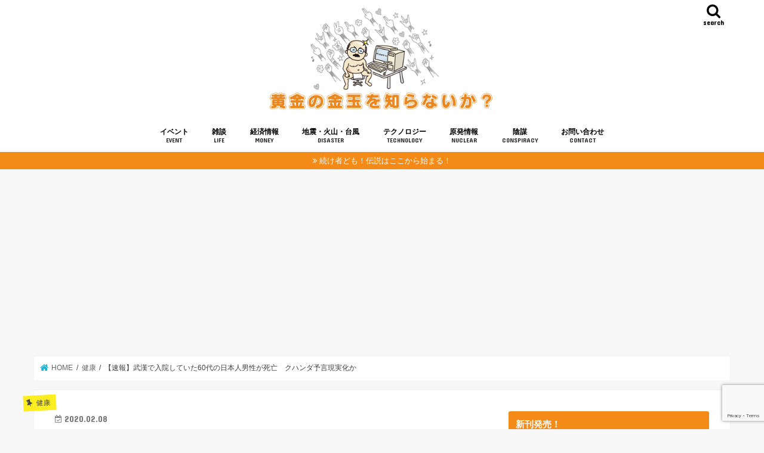

--- FILE ---
content_type: text/html; charset=UTF-8
request_url: https://golden-tamatama.com/blog-entry-bukan-japanese-first.html
body_size: 21133
content:
<!doctype html>
<!--[if lt IE 7]><html lang="ja" class="no-js lt-ie9 lt-ie8 lt-ie7"><![endif]-->
<!--[if (IE 7)&!(IEMobile)]><html lang="ja" class="no-js lt-ie9 lt-ie8"><![endif]-->
<!--[if (IE 8)&!(IEMobile)]><html lang="ja" class="no-js lt-ie9"><![endif]-->
<!--[if gt IE 8]><!--> <html lang="ja" class="no-js"><!--<![endif]-->

<head>
<meta charset="utf-8">
<meta http-equiv="X-UA-Compatible" content="IE=edge">
<title>  【速報】武漢で入院していた60代の日本人男性が死亡　クハンダ予言現実化か | 黄金の金玉を知らないか？</title>
<meta name="HandheldFriendly" content="True">
<meta name="MobileOptimized" content="320">
<meta name="viewport" content="width=device-width, initial-scale=1"/>

<link rel="apple-touch-icon" href="https://golden-tamatama.com/wp-content/uploads/2016/10/kin_1-1.png">
<link rel="icon" href="https://golden-tamatama.com/wp-content/uploads/2016/10/kin_1-1.png">

<link rel="pingback" href="https://golden-tamatama.com/xmlrpc.php">

<!--[if IE]>
<link rel="shortcut icon" href="https://golden-tamatama.com/wp-content/uploads/2016/10/kin_1-1.png">
<![endif]-->
<!--[if lt IE 9]>
<script src="//html5shiv.googlecode.com/svn/trunk/html5.js"></script>
<script src="//css3-mediaqueries-js.googlecode.com/svn/trunk/css3-mediaqueries.js"></script>
<![endif]-->

<!-- GAタグ -->
<script async src="https://www.googletagmanager.com/gtag/js?id=UA-16993047-4"></script>
<script>window.dataLayer=window.dataLayer||[];function gtag(){dataLayer.push(arguments);}gtag('js',new Date());gtag('config','UA-16993047-4');</script>

<script type="text/javascript">(function(a,b,c,d,e,f,g){e='//d.nakanohito.jp/ua/uwa.js';a['UlGlobalObject']=d;a[d]=a[d]||function(){(a[d].q=a[d].q||[]).push(arguments)};a[d].l=1*new Date();f=b.createElement(c),g=b.getElementsByTagName(c)[0];f.async=1;f.src=e;g.parentNode.insertBefore(f,g)})(window,document,'script','_uao');_uao('init','6022036',{oem_id:1,fpf:true});_uao('set','lg_id','');_uao('send','pv');</script>
<link rel='dns-prefetch' href='//webfonts.xserver.jp'/>
<link rel='dns-prefetch' href='//www.google.com'/>
<link rel='dns-prefetch' href='//ajax.googleapis.com'/>
<link rel='dns-prefetch' href='//fonts.googleapis.com'/>
<link rel='dns-prefetch' href='//maxcdn.bootstrapcdn.com'/>
<link rel='dns-prefetch' href='//s.w.org'/>
<link rel="alternate" type="application/rss+xml" title="黄金の金玉を知らないか？ &raquo; フィード" href="https://golden-tamatama.com/feed"/>
<link rel="alternate" type="application/rss+xml" title="黄金の金玉を知らないか？ &raquo; コメントフィード" href="https://golden-tamatama.com/comments/feed"/>
		<script type="text/javascript">window._wpemojiSettings={"baseUrl":"https:\/\/s.w.org\/images\/core\/emoji\/12.0.0-1\/72x72\/","ext":".png","svgUrl":"https:\/\/s.w.org\/images\/core\/emoji\/12.0.0-1\/svg\/","svgExt":".svg","source":{"concatemoji":"https:\/\/golden-tamatama.com\/wp-includes\/js\/wp-emoji-release.min.js"}};!function(e,a,t){var r,n,o,i,p=a.createElement("canvas"),s=p.getContext&&p.getContext("2d");function c(e,t){var a=String.fromCharCode;s.clearRect(0,0,p.width,p.height),s.fillText(a.apply(this,e),0,0);var r=p.toDataURL();return s.clearRect(0,0,p.width,p.height),s.fillText(a.apply(this,t),0,0),r===p.toDataURL()}function l(e){if(!s||!s.fillText)return!1;switch(s.textBaseline="top",s.font="600 32px Arial",e){case"flag":return!c([127987,65039,8205,9895,65039],[127987,65039,8203,9895,65039])&&(!c([55356,56826,55356,56819],[55356,56826,8203,55356,56819])&&!c([55356,57332,56128,56423,56128,56418,56128,56421,56128,56430,56128,56423,56128,56447],[55356,57332,8203,56128,56423,8203,56128,56418,8203,56128,56421,8203,56128,56430,8203,56128,56423,8203,56128,56447]));case"emoji":return!c([55357,56424,55356,57342,8205,55358,56605,8205,55357,56424,55356,57340],[55357,56424,55356,57342,8203,55358,56605,8203,55357,56424,55356,57340])}return!1}function d(e){var t=a.createElement("script");t.src=e,t.defer=t.type="text/javascript",a.getElementsByTagName("head")[0].appendChild(t)}for(i=Array("flag","emoji"),t.supports={everything:!0,everythingExceptFlag:!0},o=0;o<i.length;o++)t.supports[i[o]]=l(i[o]),t.supports.everything=t.supports.everything&&t.supports[i[o]],"flag"!==i[o]&&(t.supports.everythingExceptFlag=t.supports.everythingExceptFlag&&t.supports[i[o]]);t.supports.everythingExceptFlag=t.supports.everythingExceptFlag&&!t.supports.flag,t.DOMReady=!1,t.readyCallback=function(){t.DOMReady=!0},t.supports.everything||(n=function(){t.readyCallback()},a.addEventListener?(a.addEventListener("DOMContentLoaded",n,!1),e.addEventListener("load",n,!1)):(e.attachEvent("onload",n),a.attachEvent("onreadystatechange",function(){"complete"===a.readyState&&t.readyCallback()})),(r=t.source||{}).concatemoji?d(r.concatemoji):r.wpemoji&&r.twemoji&&(d(r.twemoji),d(r.wpemoji)))}(window,document,window._wpemojiSettings);</script>
		<style type="text/css">
img.wp-smiley,
img.emoji {
	display: inline !important;
	border: none !important;
	box-shadow: none !important;
	height: 1em !important;
	width: 1em !important;
	margin: 0 .07em !important;
	vertical-align: -0.1em !important;
	background: none !important;
	padding: 0 !important;
}
</style>
	<link rel='stylesheet' id='wp-block-library-css' href='https://golden-tamatama.com/wp-includes/css/dist/block-library/style.min.css' type='text/css' media='all'/>
<link rel='stylesheet' id='contact-form-7-css' href='https://golden-tamatama.com/wp-content/plugins/contact-form-7/includes/css/styles.css' type='text/css' media='all'/>
<link rel='stylesheet' id='custom-style-css' href='https://golden-tamatama.com/wp-content/plugins/show-ip-address/css/style-show-ip-address.css' type='text/css' media='all'/>
<link rel='stylesheet' id='toc-screen-css' href='https://golden-tamatama.com/wp-content/plugins/table-of-contents-plus/screen.min.css' type='text/css' media='all'/>
<link rel='stylesheet' id='taketin_mp_css-css' href='https://golden-tamatama.com/wp-content/plugins/taketin-to-wp-membership/style/my-tmp-style.css' type='text/css' media='all'/>
<link rel='stylesheet' id='style-css' href='https://golden-tamatama.com/wp-content/themes/jstork/style.css' type='text/css' media='all'/>
<link rel='stylesheet' id='child-style-css' href='https://golden-tamatama.com/wp-content/themes/jstork_custom/style.css' type='text/css' media='all'/>
<link rel='stylesheet' id='slick-css' href='https://golden-tamatama.com/wp-content/themes/jstork/library/css/slick.css' type='text/css' media='all'/>
<link rel='stylesheet' id='shortcode-css' href='https://golden-tamatama.com/wp-content/themes/jstork/library/css/shortcode.css' type='text/css' media='all'/>
<link rel='stylesheet' id='gf_Concert-css' href='//fonts.googleapis.com/css?family=Concert+One' type='text/css' media='all'/>
<link rel='stylesheet' id='gf_Lato-css' href='//fonts.googleapis.com/css?family=Lato' type='text/css' media='all'/>
<link rel='stylesheet' id='fontawesome-css' href='//maxcdn.bootstrapcdn.com/font-awesome/4.7.0/css/font-awesome.min.css' type='text/css' media='all'/>
<link rel='stylesheet' id='remodal-css' href='https://golden-tamatama.com/wp-content/themes/jstork/library/css/remodal.css' type='text/css' media='all'/>
<link rel='stylesheet' id='animate-css' href='https://golden-tamatama.com/wp-content/themes/jstork/library/css/animate.min.css' type='text/css' media='all'/>
<script type='text/javascript' src='//ajax.googleapis.com/ajax/libs/jquery/1.12.4/jquery.min.js'></script>
<script type='text/javascript' src='//webfonts.xserver.jp/js/xserverv3.js?fadein=0'></script>
<link rel='https://api.w.org/' href='https://golden-tamatama.com/wp-json/'/>
<link rel="EditURI" type="application/rsd+xml" title="RSD" href="https://golden-tamatama.com/xmlrpc.php?rsd"/>
<link rel="wlwmanifest" type="application/wlwmanifest+xml" href="https://golden-tamatama.com/wp-includes/wlwmanifest.xml"/> 
<link rel='prev' title='今のところ感染者数、感染率、致死率＝全部デタラメ　死亡率2.1%で揃う謎' href='https://golden-tamatama.com/blog-entry-suji-detarame.html'/>
<link rel='next' title='大気中の二酸化硫黄で判明　武漢で14000体の死体を焼いてる？　他、インドはいきなり2826人で登場か' href='https://golden-tamatama.com/blog-entry-so2-china-mean-14000-burn.html'/>

<link rel="canonical" href="https://golden-tamatama.com/blog-entry-bukan-japanese-first.html"/>
<link rel='shortlink' href='https://golden-tamatama.com/?p=23423'/>
<link rel="alternate" type="application/json+oembed" href="https://golden-tamatama.com/wp-json/oembed/1.0/embed?url=https%3A%2F%2Fgolden-tamatama.com%2Fblog-entry-bukan-japanese-first.html"/>
<link rel="alternate" type="text/xml+oembed" href="https://golden-tamatama.com/wp-json/oembed/1.0/embed?url=https%3A%2F%2Fgolden-tamatama.com%2Fblog-entry-bukan-japanese-first.html&#038;format=xml"/>
<meta name="cdp-version" content="1.5.0"/><!-- HFCM by 99 Robots - Snippet # 1: googlesyndication -->
<script async src="//pagead2.googlesyndication.com/pagead/js/adsbygoogle.js"></script>
<script>(adsbygoogle=window.adsbygoogle||[]).push({google_ad_client:"ca-pub-5983156493732600",enable_page_level_ads:true});</script>
<!-- /end HFCM by 99 Robots -->
<style type="text/css">
body{color: #3E3E3E;}
a, #breadcrumb li.bc_homelink a::before, .authorbox .author_sns li a::before{color: #1BB4D3;}
a:hover{color: #E69B9B;}
.article-footer .post-categories li a,.article-footer .tags a,.accordionBtn{  background: #1BB4D3;  border-color: #1BB4D3;}
.article-footer .tags a{color:#1BB4D3; background: none;}
.article-footer .post-categories li a:hover,.article-footer .tags a:hover,.accordionBtn.active{ background:#E69B9B;  border-color:#E69B9B;}
input[type="text"],input[type="password"],input[type="datetime"],input[type="datetime-local"],input[type="date"],input[type="month"],input[type="time"],input[type="week"],input[type="number"],input[type="email"],input[type="url"],input[type="search"],input[type="tel"],input[type="color"],select,textarea,.field { background-color: #ffffff;}
.header{color: #000000;}
.bgfull .header,.header.bg,.header #inner-header,.menu-sp{background: #ffffff;}
#logo a{color: #ffffff;}
#g_nav .nav li a,.nav_btn,.menu-sp a,.menu-sp a,.menu-sp > ul:after{color: #000000;}
#logo a:hover,#g_nav .nav li a:hover,.nav_btn:hover{color:#eeee22;}
@media only screen and (min-width: 768px) {
.nav > li > a:after{background: #eeee22;}
.nav ul {background: #f48b19;}
#g_nav .nav li ul.sub-menu li a{color: #f7f7f7;}
}
@media only screen and (max-width: 1165px) {
.site_description{background: #ffffff; color: #000000;}
}
#inner-content, #breadcrumb, .entry-content blockquote:before, .entry-content blockquote:after{background: #ffffff}
.top-post-list .post-list:before{background: #1BB4D3;}
.widget li a:after{color: #1BB4D3;}
.entry-content h2,.widgettitle,.accordion::before{background: #f48b19; color: #ffffff;}
.entry-content h3{border-color: #f48b19;}
.h_boader .entry-content h2{border-color: #f48b19; color: #3E3E3E;}
.h_balloon .entry-content h2:after{border-top-color: #f48b19;}
.entry-content ul li:before{ background: #f48b19;}
.entry-content ol li:before{ background: #f48b19;}
.post-list-card .post-list .eyecatch .cat-name,.top-post-list .post-list .eyecatch .cat-name,.byline .cat-name,.single .authorbox .author-newpost li .cat-name,.related-box li .cat-name,.carouselwrap .cat-name,.eyecatch .cat-name{background: #fcee21; color:  #444444;}
ul.wpp-list li a:before{background: #f48b19; color: #ffffff;}
.readmore a{border:1px solid #1BB4D3;color:#1BB4D3;}
.readmore a:hover{background:#1BB4D3;color:#fff;}
.btn-wrap a{background: #1BB4D3;border: 1px solid #1BB4D3;}
.btn-wrap a:hover{background: #E69B9B;border-color: #E69B9B;}
.btn-wrap.simple a{border:1px solid #1BB4D3;color:#1BB4D3;}
.btn-wrap.simple a:hover{background:#1BB4D3;}
.blue-btn, .comment-reply-link, #submit { background-color: #1BB4D3; }
.blue-btn:hover, .comment-reply-link:hover, #submit:hover, .blue-btn:focus, .comment-reply-link:focus, #submit:focus {background-color: #E69B9B; }
#sidebar1{color: #444444;}
.widget:not(.widget_text) a{color:#666666;}
.widget:not(.widget_text) a:hover{color:#999999;}
.bgfull #footer-top,#footer-top .inner,.cta-inner{background-color: #f48b19; color: #ffffff;}
.footer a,#footer-top a{color: #f7f7f7;}
#footer-top .widgettitle{color: #ffffff;}
.bgfull .footer,.footer.bg,.footer .inner {background-color: #f48b19;color: #ffffff;}
.footer-links li a:before{ color: #ffffff;}
.pagination a, .pagination span,.page-links a{border-color: #1BB4D3; color: #1BB4D3;}
.pagination .current,.pagination .current:hover,.page-links ul > li > span{background-color: #1BB4D3; border-color: #1BB4D3;}
.pagination a:hover, .pagination a:focus,.page-links a:hover, .page-links a:focus{background-color: #1BB4D3; color: #fff;}
</style>
<link rel="icon" href="https://golden-tamatama.com/wp-content/uploads/2016/10/cropped-kin_1-1-32x32.png" sizes="32x32"/>
<link rel="icon" href="https://golden-tamatama.com/wp-content/uploads/2016/10/cropped-kin_1-1-192x192.png" sizes="192x192"/>
<link rel="apple-touch-icon" href="https://golden-tamatama.com/wp-content/uploads/2016/10/cropped-kin_1-1-180x180.png"/>
<meta name="msapplication-TileImage" content="https://golden-tamatama.com/wp-content/uploads/2016/10/cropped-kin_1-1-270x270.png"/>
</head>

<body data-rsssl=1 class="post-template-default single single-post postid-23423 single-format-standard bg pannavi_on h_default sidebarright undo_off">
<div id="container" class="h_default sidebarright undo_off">

<p class="site_description"></p><header class="header animated fadeIn bg headercenter" role="banner">
<div id="inner-header" class="wrap cf">
<div id="logo" class="gf fs_m">
<p class="h1 img"><a href="https://golden-tamatama.com"><img src="https://golden-tamatama.com/wp-content/uploads/2016/11/middle002-20161109-10540912151244.png" alt="黄金の金玉を知らないか？"></a></p>
</div>

<nav id="g_nav" role="navigation">
<a href="#searchbox" data-remodal-target="searchbox" class="nav_btn search_btn"><span class="text gf">search</span></a>

<ul id="menu-%e3%83%a1%e3%83%8b%e3%83%a5%e3%83%bc%ef%bc%91" class="nav top-nav cf"><li id="menu-item-1847" class="menu-item menu-item-type-taxonomy menu-item-object-category menu-item-1847"><a href="https://golden-tamatama.com/blog-entry-category/%e3%82%a4%e3%83%99%e3%83%b3%e3%83%88">イベント<span class="gf">EVENT</span></a></li>
<li id="menu-item-1861" class="menu-item menu-item-type-taxonomy menu-item-object-category menu-item-has-children menu-item-1861"><a href="https://golden-tamatama.com/blog-entry-category/%e9%9b%91%e8%ab%87">雑談<span class="gf">LIFE</span></a>
<ul class="sub-menu">
	<li id="menu-item-1849" class="menu-item menu-item-type-taxonomy menu-item-object-category menu-item-1849"><a href="https://golden-tamatama.com/blog-entry-category/%e3%82%b7%e3%83%a7%e3%83%83%e3%83%97%e6%83%85%e5%a0%b1">ショップ情報<span class="gf">SHOP</span></a></li>
	<li id="menu-item-1848" class="menu-item menu-item-type-taxonomy menu-item-object-category menu-item-1848"><a href="https://golden-tamatama.com/blog-entry-category/%e3%81%8a%e7%9f%a5%e3%82%89%e3%81%9b">お知らせ<span class="gf">INFOMATION</span></a></li>
</ul>
</li>
<li id="menu-item-1859" class="menu-item menu-item-type-taxonomy menu-item-object-category menu-item-1859"><a href="https://golden-tamatama.com/blog-entry-category/%e7%b5%8c%e6%b8%88%e6%83%85%e5%a0%b1">経済情報<span class="gf">MONEY</span></a></li>
<li id="menu-item-1854" class="menu-item menu-item-type-taxonomy menu-item-object-category menu-item-1854"><a href="https://golden-tamatama.com/blog-entry-category/%e5%9c%b0%e9%9c%87%e3%83%bb%e7%81%ab%e5%b1%b1">地震・火山・台風<span class="gf">DISASTER</span></a></li>
<li id="menu-item-1850" class="menu-item menu-item-type-taxonomy menu-item-object-category menu-item-has-children menu-item-1850"><a href="https://golden-tamatama.com/blog-entry-category/%e3%83%86%e3%82%af%e3%83%8e%e3%83%ad%e3%82%b8%e3%83%bc">テクノロジー<span class="gf">TECHNOLOGY</span></a>
<ul class="sub-menu">
	<li id="menu-item-1852" class="menu-item menu-item-type-taxonomy menu-item-object-category current-post-ancestor current-menu-parent current-post-parent menu-item-1852"><a href="https://golden-tamatama.com/blog-entry-category/%e5%81%a5%e5%ba%b7">健康<span class="gf">HEALTH</span></a></li>
	<li id="menu-item-1856" class="menu-item menu-item-type-taxonomy menu-item-object-category menu-item-1856"><a href="https://golden-tamatama.com/blog-entry-category/%e5%ae%87%e5%ae%99">宇宙<span class="gf">UNIVERSE</span></a></li>
</ul>
</li>
<li id="menu-item-1853" class="menu-item menu-item-type-taxonomy menu-item-object-category menu-item-1853"><a href="https://golden-tamatama.com/blog-entry-category/%e5%8e%9f%e7%99%ba%e6%83%85%e5%a0%b1">原発情報<span class="gf">NUCLEAR</span></a></li>
<li id="menu-item-1860" class="menu-item menu-item-type-taxonomy menu-item-object-category current-post-ancestor current-menu-parent current-post-parent menu-item-has-children menu-item-1860"><a href="https://golden-tamatama.com/blog-entry-category/%e9%99%b0%e8%ac%80">陰謀<span class="gf">CONSPIRACY</span></a>
<ul class="sub-menu">
	<li id="menu-item-1855" class="menu-item menu-item-type-taxonomy menu-item-object-category menu-item-1855"><a href="https://golden-tamatama.com/blog-entry-category/%e5%a5%b4%e3%82%89%e3%81%ae%e6%ad%b4%e5%8f%b2">奴らの歴史<span class="gf">HISTORY</span></a></li>
	<li id="menu-item-1851" class="menu-item menu-item-type-taxonomy menu-item-object-category menu-item-1851"><a href="https://golden-tamatama.com/blog-entry-category/%e4%ba%88%e7%9f%a5%e3%83%bb%e4%ba%88%e8%a8%80">予知・予言<span class="gf">PROPHECY</span></a></li>
	<li id="menu-item-1858" class="menu-item menu-item-type-taxonomy menu-item-object-category menu-item-1858"><a href="https://golden-tamatama.com/blog-entry-category/%e6%b4%97%e8%84%b3%e3%83%a1%e3%83%87%e3%82%a3%e3%82%a2">洗脳メディア<span class="gf">MEDIA</span></a></li>
</ul>
</li>
<li id="menu-item-1862" class="menu-item menu-item-type-post_type menu-item-object-page menu-item-1862"><a href="https://golden-tamatama.com/contactform">お問い合わせ<span class="gf">CONTACT</span></a></li>
</ul></nav>

<a href="#spnavi" data-remodal-target="spnavi" class="nav_btn"><span class="text gf">menu</span></a>


</div>
</header>


<div class="remodal" data-remodal-id="spnavi" data-remodal-options="hashTracking:false">
<button data-remodal-action="close" class="remodal-close"><span class="text gf">CLOSE</span></button>
<ul id="menu-%e3%83%a1%e3%83%8b%e3%83%a5%e3%83%bc%ef%bc%91-1" class="sp_g_nav nav top-nav cf"><li class="menu-item menu-item-type-taxonomy menu-item-object-category menu-item-1847"><a href="https://golden-tamatama.com/blog-entry-category/%e3%82%a4%e3%83%99%e3%83%b3%e3%83%88">イベント<span class="gf">EVENT</span></a></li>
<li class="menu-item menu-item-type-taxonomy menu-item-object-category menu-item-has-children menu-item-1861"><a href="https://golden-tamatama.com/blog-entry-category/%e9%9b%91%e8%ab%87">雑談<span class="gf">LIFE</span></a>
<ul class="sub-menu">
	<li class="menu-item menu-item-type-taxonomy menu-item-object-category menu-item-1849"><a href="https://golden-tamatama.com/blog-entry-category/%e3%82%b7%e3%83%a7%e3%83%83%e3%83%97%e6%83%85%e5%a0%b1">ショップ情報<span class="gf">SHOP</span></a></li>
	<li class="menu-item menu-item-type-taxonomy menu-item-object-category menu-item-1848"><a href="https://golden-tamatama.com/blog-entry-category/%e3%81%8a%e7%9f%a5%e3%82%89%e3%81%9b">お知らせ<span class="gf">INFOMATION</span></a></li>
</ul>
</li>
<li class="menu-item menu-item-type-taxonomy menu-item-object-category menu-item-1859"><a href="https://golden-tamatama.com/blog-entry-category/%e7%b5%8c%e6%b8%88%e6%83%85%e5%a0%b1">経済情報<span class="gf">MONEY</span></a></li>
<li class="menu-item menu-item-type-taxonomy menu-item-object-category menu-item-1854"><a href="https://golden-tamatama.com/blog-entry-category/%e5%9c%b0%e9%9c%87%e3%83%bb%e7%81%ab%e5%b1%b1">地震・火山・台風<span class="gf">DISASTER</span></a></li>
<li class="menu-item menu-item-type-taxonomy menu-item-object-category menu-item-has-children menu-item-1850"><a href="https://golden-tamatama.com/blog-entry-category/%e3%83%86%e3%82%af%e3%83%8e%e3%83%ad%e3%82%b8%e3%83%bc">テクノロジー<span class="gf">TECHNOLOGY</span></a>
<ul class="sub-menu">
	<li class="menu-item menu-item-type-taxonomy menu-item-object-category current-post-ancestor current-menu-parent current-post-parent menu-item-1852"><a href="https://golden-tamatama.com/blog-entry-category/%e5%81%a5%e5%ba%b7">健康<span class="gf">HEALTH</span></a></li>
	<li class="menu-item menu-item-type-taxonomy menu-item-object-category menu-item-1856"><a href="https://golden-tamatama.com/blog-entry-category/%e5%ae%87%e5%ae%99">宇宙<span class="gf">UNIVERSE</span></a></li>
</ul>
</li>
<li class="menu-item menu-item-type-taxonomy menu-item-object-category menu-item-1853"><a href="https://golden-tamatama.com/blog-entry-category/%e5%8e%9f%e7%99%ba%e6%83%85%e5%a0%b1">原発情報<span class="gf">NUCLEAR</span></a></li>
<li class="menu-item menu-item-type-taxonomy menu-item-object-category current-post-ancestor current-menu-parent current-post-parent menu-item-has-children menu-item-1860"><a href="https://golden-tamatama.com/blog-entry-category/%e9%99%b0%e8%ac%80">陰謀<span class="gf">CONSPIRACY</span></a>
<ul class="sub-menu">
	<li class="menu-item menu-item-type-taxonomy menu-item-object-category menu-item-1855"><a href="https://golden-tamatama.com/blog-entry-category/%e5%a5%b4%e3%82%89%e3%81%ae%e6%ad%b4%e5%8f%b2">奴らの歴史<span class="gf">HISTORY</span></a></li>
	<li class="menu-item menu-item-type-taxonomy menu-item-object-category menu-item-1851"><a href="https://golden-tamatama.com/blog-entry-category/%e4%ba%88%e7%9f%a5%e3%83%bb%e4%ba%88%e8%a8%80">予知・予言<span class="gf">PROPHECY</span></a></li>
	<li class="menu-item menu-item-type-taxonomy menu-item-object-category menu-item-1858"><a href="https://golden-tamatama.com/blog-entry-category/%e6%b4%97%e8%84%b3%e3%83%a1%e3%83%87%e3%82%a3%e3%82%a2">洗脳メディア<span class="gf">MEDIA</span></a></li>
</ul>
</li>
<li class="menu-item menu-item-type-post_type menu-item-object-page menu-item-1862"><a href="https://golden-tamatama.com/contactform">お問い合わせ<span class="gf">CONTACT</span></a></li>
</ul><button data-remodal-action="close" class="remodal-close"><span class="text gf">CLOSE</span></button>
</div>



<div class="remodal searchbox" data-remodal-id="searchbox" data-remodal-options="hashTracking:false">
<div class="search cf"><dl><dt>キーワードで記事を検索</dt><dd><form role="search" method="get" id="searchform" class="searchform cf" action="https://golden-tamatama.com/">
		<input type="search" placeholder="検索する" value="" name="s" id="s"/>
		<button type="submit" id="searchsubmit"><i class="fa fa-search"></i></button>
		</form></dd></dl></div>
<button data-remodal-action="close" class="remodal-close"><span class="text gf">CLOSE</span></button>
</div>




<div class="header-info bg"><a href="https://golden-tamatama.com/legend">続け者ども！伝説はここから始まる！</a></div>

<center>
<p></p>
<script async src="//pagead2.googlesyndication.com/pagead/js/adsbygoogle.js"></script>
<!-- PCSP共通トップページ最上部レスポンシブル -->
<ins class="adsbygoogle" style="display:block" data-ad-client="ca-pub-5983156493732600" data-ad-slot="4987788765" data-ad-format="auto"></ins>
<script>(adsbygoogle=window.adsbygoogle||[]).push({});</script>
</center>




<div id="breadcrumb" class="breadcrumb inner wrap cf"><ul itemscope itemtype="http://schema.org/BreadcrumbList"><li itemprop="itemListElement" itemscope itemtype="http://schema.org/ListItem" class="bc_homelink"><a itemprop="item" href="https://golden-tamatama.com/"><span itemprop="name"> HOME</span></a><meta itemprop="position" content="1"/></li><li itemprop="itemListElement" itemscope itemtype="http://schema.org/ListItem"><a itemprop="item" href="https://golden-tamatama.com/blog-entry-category/%e5%81%a5%e5%ba%b7"><span itemprop="name">健康</span></a><meta itemprop="position" content="2"/></li><li itemprop="itemListElement" itemscope itemtype="http://schema.org/ListItem" class="bc_posttitle"><span itemprop="name">【速報】武漢で入院していた60代の日本人男性が死亡　クハンダ予言現実化か</span><meta itemprop="position" content="3"/></li></ul></div>
<div id="content">
<div id="inner-content" class="wrap cf">

<main id="main" class="m-all t-all d-5of7 cf" role="main">
<article id="post-23423" class="cf post-23423 post type-post status-publish format-standard has-post-thumbnail hentry category-15 category-11 tag-200 tag-21 tag-87 article cf" role="article">
<header class="article-header entry-header">
<p class="byline entry-meta vcard cf">
<span class="cat-name cat-id-15">健康</span>

<time class="date gf entry-date updated">2020.02.08</time>
<span class="writer name author"><span class="fn">tamazo</span></span>
</p>

<h1 class="entry-title single-title" itemprop="headline" rel="bookmark">【速報】武漢で入院していた60代の日本人男性が死亡　クハンダ予言現実化か</h1>

<div class="share short">
<div class="sns">
<ul class="cf">

<li class="twitter"> 
<a target="blank" href="//twitter.com/intent/tweet?url=https%3A%2F%2Fgolden-tamatama.com%2Fblog-entry-bukan-japanese-first.html&text=%E3%80%90%E9%80%9F%E5%A0%B1%E3%80%91%E6%AD%A6%E6%BC%A2%E3%81%A7%E5%85%A5%E9%99%A2%E3%81%97%E3%81%A6%E3%81%84%E3%81%9F60%E4%BB%A3%E3%81%AE%E6%97%A5%E6%9C%AC%E4%BA%BA%E7%94%B7%E6%80%A7%E3%81%8C%E6%AD%BB%E4%BA%A1%E3%80%80%E3%82%AF%E3%83%8F%E3%83%B3%E3%83%80%E4%BA%88%E8%A8%80%E7%8F%BE%E5%AE%9F%E5%8C%96%E3%81%8B&tw_p=tweetbutton" onclick="window.open(this.href, 'tweetwindow', 'width=550, height=450,personalbar=0,toolbar=0,scrollbars=1,resizable=1'); return false;"><span class="text">ポスト</span><span class="count"></span></a>
</li>

<li class="facebook">
<a href="//www.facebook.com/sharer.php?src=bm&u=https%3A%2F%2Fgolden-tamatama.com%2Fblog-entry-bukan-japanese-first.html&t=%E3%80%90%E9%80%9F%E5%A0%B1%E3%80%91%E6%AD%A6%E6%BC%A2%E3%81%A7%E5%85%A5%E9%99%A2%E3%81%97%E3%81%A6%E3%81%84%E3%81%9F60%E4%BB%A3%E3%81%AE%E6%97%A5%E6%9C%AC%E4%BA%BA%E7%94%B7%E6%80%A7%E3%81%8C%E6%AD%BB%E4%BA%A1%E3%80%80%E3%82%AF%E3%83%8F%E3%83%B3%E3%83%80%E4%BA%88%E8%A8%80%E7%8F%BE%E5%AE%9F%E5%8C%96%E3%81%8B" onclick="javascript:window.open(this.href, '', 'menubar=no,toolbar=no,resizable=yes,scrollbars=yes,height=300,width=600');return false;"><i class="fa fa-facebook"></i><span class="text">シェア</span><span class="count"></span></a>
</li>

<li class="hatebu">       
<a href="//b.hatena.ne.jp/add?mode=confirm&url=https://golden-tamatama.com/blog-entry-bukan-japanese-first.html&title=%E3%80%90%E9%80%9F%E5%A0%B1%E3%80%91%E6%AD%A6%E6%BC%A2%E3%81%A7%E5%85%A5%E9%99%A2%E3%81%97%E3%81%A6%E3%81%84%E3%81%9F60%E4%BB%A3%E3%81%AE%E6%97%A5%E6%9C%AC%E4%BA%BA%E7%94%B7%E6%80%A7%E3%81%8C%E6%AD%BB%E4%BA%A1%E3%80%80%E3%82%AF%E3%83%8F%E3%83%B3%E3%83%80%E4%BA%88%E8%A8%80%E7%8F%BE%E5%AE%9F%E5%8C%96%E3%81%8B" onclick="window.open(this.href, 'HBwindow', 'width=600, height=400, menubar=no, toolbar=no, scrollbars=yes'); return false;" target="_blank"><span class="text">はてブ</span><span class="count"></span></a>
</li>

<li class="line">
<a href="//line.me/R/msg/text/?%E3%80%90%E9%80%9F%E5%A0%B1%E3%80%91%E6%AD%A6%E6%BC%A2%E3%81%A7%E5%85%A5%E9%99%A2%E3%81%97%E3%81%A6%E3%81%84%E3%81%9F60%E4%BB%A3%E3%81%AE%E6%97%A5%E6%9C%AC%E4%BA%BA%E7%94%B7%E6%80%A7%E3%81%8C%E6%AD%BB%E4%BA%A1%E3%80%80%E3%82%AF%E3%83%8F%E3%83%B3%E3%83%80%E4%BA%88%E8%A8%80%E7%8F%BE%E5%AE%9F%E5%8C%96%E3%81%8B%0Ahttps%3A%2F%2Fgolden-tamatama.com%2Fblog-entry-bukan-japanese-first.html" target="_blank"><span class="text">送る</span></a>
</li>

<li class="pocket">
<a href="//getpocket.com/edit?url=https://golden-tamatama.com/blog-entry-bukan-japanese-first.html&title=【速報】武漢で入院していた60代の日本人男性が死亡　クハンダ予言現実化か" onclick="window.open(this.href, 'FBwindow', 'width=550, height=350, menubar=no, toolbar=no, scrollbars=yes'); return false;"><i class="fa fa-get-pocket"></i><span class="text">Pocket</span><span class="count"></span></a></li>

</ul>
</div> 
</div></header>



<section class="entry-content cf">



<p>あら～</p>
<p>日本人は遺伝的に大丈夫では？<br/>
とも思ってたんですが。</p>
<p>その神話が崩れたぁ。</p>
<blockquote>
<h3 class="topicsTtl"><a href="https://news.livedoor.com/article/detail/17787328/">武漢で入院していた60代の日本人男性が死亡 新型コロナウイルス感染か</a></h3>
<p>中国の湖北省武漢市で、新型コロナウイルスに感染している疑いがあり、重い肺炎で入院していた６０代の日本人男性が亡くなったことがわかった。</p>
<p><a href="https://golden-tamatama.com/wp-content/uploads/2020/02/a05d6_1110_20200208-124255-1-0002.jpg"><img class="alignnone size-full wp-image-23424" src="https://golden-tamatama.com/wp-content/uploads/2020/02/a05d6_1110_20200208-124255-1-0002.jpg" alt="" width="640" height="360" srcset="https://golden-tamatama.com/wp-content/uploads/2020/02/a05d6_1110_20200208-124255-1-0002.jpg 640w, https://golden-tamatama.com/wp-content/uploads/2020/02/a05d6_1110_20200208-124255-1-0002-300x169.jpg 300w, https://golden-tamatama.com/wp-content/uploads/2020/02/a05d6_1110_20200208-124255-1-0002-580x326.jpg 580w" sizes="(max-width: 640px) 100vw, 640px"/></a><br/>
死亡したのは、中国の武漢市で重い肺炎で入院していた６０代の日本人男性。先月１６日ごろから発熱などの症状があり、先月２２日に武漢市内の病院に入院していた。</p>
<p>男性は、新型コロナウイルスに感染している疑いが高いとの検査結果が出ていたが、最終的な判定結果は確定していない状況だった。また、政府関係者も「合併症のような形になっていて、新型コロナウイルスとの関連はわからない」と話していた。</p>
</blockquote>
<p>いや、これ。<br/>
リアルクハンダ来るでしょう。</p>
<p>大都市脱出用意！<br/>
冗談でなく真面目に今から準備した方が良いかもしれません。</p>
<p>改めて聖徳太子クハンダ予言張っときます。<br/>
今読むと本当になりそうで怖い。</p>
<blockquote>
<h3><a href="http://www.nazotoki.com/shotokutaishi.html" target="_blank" rel="noopener noreferrer">古代日本最高の知性が見通す未来「聖徳太子の予言」</a></h3>
<p>日本の有名な偉人、聖徳太子には、一度に10人の話を聞く、一日で山を動かす、などの超能力めいた伝説が数多く伝わっている。<br/>
<a class="no-icon" href="https://golden-tamatama.com/wp-content/uploads/2019/11/shotoku1.jpg"><img class="alignnone  wp-image-22297" src="https://golden-tamatama.com/wp-content/uploads/2019/11/shotoku1.jpg" sizes="(max-width: 346px) 100vw, 346px" srcset="https://golden-tamatama.com/wp-content/uploads/2019/11/shotoku1.jpg 640w, https://golden-tamatama.com/wp-content/uploads/2019/11/shotoku1-205x300.jpg 205w, https://golden-tamatama.com/wp-content/uploads/2019/11/shotoku1-396x580.jpg 396w" alt="" width="346" height="507"/></a></p>
<p>なかでも注目すべきは、『日本書記』の巻第二十二に、「兼て未然（ゆくさきのこと）を知る」とあるように、その未来予知の力だ。</p>
<p>聖徳太子が予知した内容は『未来記』と『未然本紀』みぜんほんぎという２冊の予言書にまとめられている。</p>
<p>『未来記』は、有名な『太平記』をはじめ各時代の書物などでたびたび言及がある。</p>
<p>『未然本紀』も江戸時代に幕府による禁書処分を受けてしまったものの、その内容は高く評価されており、現代まで写本が伝わっている。</p>
<p>予言の的中率も非常に高い。鎌倉幕府の成立、蒙古襲来、南北朝の争乱、豊臣秀吉、徳川家康の天下統一、第二次世界大戦の勃発など、いくつもの予言が現実のものとなっているのだ。</p>
<p>しかし聖徳太子の予言はこれだけではない。次の予言をご覧頂きたい。</p>
<p>私の死後二百年以内に、一人の聖皇がここに都を作る。そこはかってない壮麗な都になり、戦乱を十回浴びてもそれを越えて栄え、一千年の間、遷都はないだろう。 だが一千年の時が満ちれば、黒龍が来るため、都は東に移される。(『聖徳太子「未来記」の秘予言』より引用)</p>
<p>これは太子が25歳の頃、宇治（現在の京都府）を旅した際に予言したものである。</p>
<p>そこには、桓武天皇によって794年に平安京がつくられ、以降、1000年に渡り都として栄えることや、黒船の来航、東京への遷都などが見事に予言されている。</p>
<p>だがこの予言には続きがある。</p>
<p><strong><span style="color: #0000ff;">それから二百年を過ぎた頃、こんどはクハンダが来るため、その東の都は親と七人の子のように分れるだろう。（同上）</span></strong></p>
<p>ここでいう「<span style="color: #0000ff;">クハンダ</span>」とは、末世の時代に現れる悪鬼のことである。この<span style="color: #0000ff;">クハンダ</span>により、日本の大都市・東京は分裂の憂き目に遭うというのだ。クハンダの正体は、地球汚染、天変地異、疫病、核戦争、原発事故、富士山の噴火など、さまざまなものが考えられる。</p>
<p>その時期は、末世の時代、つまりお釈迦様が亡くなってから2500年後とする説が有力だ。</p>
<p>没年は言い伝えにより、紀元前544年から紀元前483年まで幅はあるものの、運命の時は1956年から2017年までとする説が有力である。</p>
<p>しかし、すでに大部分は過ぎている。逆に言えば、聖徳太子が予言したクハンダの襲来は迫っているということだ。我々に残された時間は少ない。</p>
</blockquote>
<p>本当にありがとうございますた。</p>

<!--br-->
<b>イベント情報：</b></br>	

<!--・<a href="https://t-mp1.net/golden/subscribe/KnklzK/" target="_blank">玉ちゃんトークライブ on DENBA in東京12/20(土）</a><br><br>-->

・<a href="https://golden-tamatama.com/denba">祝！DENBA代理店になりました</a></br>

<!--・<a href="https://golden-tamatama.com/denba">8/21(木)17:00〜都内DENBA本社体験会！</a></br>-->	
<p></p>

<b>ショップ情報：</b></br>	

・<a href="https://www.golden-village.shop/product/816" target="_blank" rel="noopener">農薬不使用！皮ごと食べられる長芋　新芋 5kg 6,000円〜</a><a class="no-icon" href="https://www.golden-village.shop/product-list/30" target="_blank" rel="noopener">

<img class="alignnone  wp-image-54094" src="https://golden-tamatama.com/wp-content/uploads/2025/12/nagaimo_676874.jpg" alt="" width="201" height="201"/></a>

</a><br>
・<a href="https://golden-tamatama.com/blog-entry-freeoil-oe9.html" target="_blank">オイル交換が不要になる！不思議商品OE9<br>
<img class="alignnone wp-image-51511" src="https://golden-tamatama.com/wp-content/uploads/2025/06/oe9_item-546x1024-4071301470.jpg" alt="" width="113" height="212"/></a>
<p></p>
<!--・<a href="https://www.haramura-green.jp/product/625" target="_blank">自作ソーラーパネル発電講座　録画動画 7,000円</a> </br-->

	


<p> </p>
<!--p><strong>・5/7締切 2025年度 黄金村隊員募集 説明動画</strong><br/>
<div class="youtube-container"><iframe src="//www.youtube.com/embed/pu6M3zgWLqk" width="560" height="314" allowfullscreen="allowfullscreen"></iframe></div></p>
<p>2025年は以下のコースになりました。<br/>
・<a href="https://t-mp1.net/golden/subscribe/TYNFcw/" target="_blank" rel="noopener noreferrer">自然栽培コース　月9,000円</a><br/>
・<a href="https://t-mp1.net/golden/subscribe/oCDubV/" target="_blank" rel="noopener noreferrer">市川ジャンさんコース  月3,500円</a><br/>
・<a href="https://t-mp1.net/golden/subscribe/yJNABx/" target="_blank" rel="noopener noreferrer">照沼さんコース  年14,000円</a><br/>
・<a href="https://t-mp1.net/golden/subscribe/yWwquk/" target="_blank" rel="noopener noreferrer">完全お任せマイ畑コース　月7,500円</a><br/-->


<!--まだまだ募集中！<br>
<b>・<a href="https://golden-tamatama.com/blog-entry-powerup-2024-course-3.html" target="_blank">4/30締切り　2024年度　黄金村隊員募集</a></b><p></p>
<iframe src="//www.youtube.com/embed/Eyr060nmvgY" width="300" height="168" allowfullscreen="allowfullscreen"><span data-mce-type="bookmark" style="display: inline-block; width: 0px; overflow: hidden; line-height: 0;" class="mce_SELRES_start">﻿</span><span data-mce-type="bookmark" style="display: inline-block; width: 0px; overflow: hidden; line-height: 0;" class="mce_SELRES_start">﻿</span></iframe>

<p>.    </p-->
	

	
	
<b>10/24新刊発売中！</b></br>	
	
・<a href="https://amzn.to/3Af9zq7" target="_blank" rel="noopener noreferrer">Kindle版 地底科学 共鳴の真実 AI超管理社会か?それとも進化か?</a>
<p>  </p>	
	

	
<!--a href="https://www.haramura-green.jp/product-list/24" target="_blank">・在庫補充しました　黄金村の苗！</a-->
<p>  </p>


<b>能登半島地震：</b></br>
・<a href="https://golden-tamatama.com/blog-entry-noto-earthquake-local-hero.html">地球守活動募金先</a>
<p>  </p>




<p> </p>

<b>メルマガ始めました:</b> </br>
・<a href="https://golden-tamatama.com/project" target="_blank">サポーター会員募集中(月額777円）</a> <br>
	

<!--br>
↓このブログの新刊！<br>
<a href="" border="0" /></a><br>

<br-->
	


LINE版　黄金村 隊員連絡網始めました（笑）<br>
<a href="https://line.me/R/ti/p/%40fii4577n" target="_new"><img width="120" border="0" alt="友だち追加" src="https://golden-tamatama.com/wp-content/uploads/2024/03/line_yatsugatake.jpeg"></a><br>

<p> </p>
関西黄金村 隊員連絡網はこちら<br>
<a href="https://lin.ee/t59noqs" target="_new"><img src="https://golden-tamatama.com/wp-content/uploads/2024/03/line_kansai.jpeg" alt="友だち追加" width="120" border="0"></a><br>



</section>


<footer class="article-footer">
<ul class="post-categories">
	<li><a href="https://golden-tamatama.com/blog-entry-category/%e5%81%a5%e5%ba%b7" rel="category tag">健康</a></li>
	<li><a href="https://golden-tamatama.com/blog-entry-category/%e9%99%b0%e8%ac%80" rel="category tag">陰謀</a></li></ul><p class="tags"><a href="https://golden-tamatama.com/blog-entry-tag/%e3%82%a6%e3%82%a4%e3%83%ab%e3%82%b9" rel="tag">ウイルス</a><a href="https://golden-tamatama.com/blog-entry-tag/%e4%ba%88%e8%a8%80" rel="tag">予言</a><a href="https://golden-tamatama.com/blog-entry-tag/%e9%99%b0%e8%ac%80" rel="tag">陰謀</a></p></footer>


<div class="fb-likebtn wow animated fadeIn cf" data-wow-delay="0.5s">
<div id="fb-root"></div>
<script>(function(d,s,id){var js,fjs=d.getElementsByTagName(s)[0];if(d.getElementById(id))return;js=d.createElement(s);js.id=id;js.src="//connect.facebook.net/ja_JP/sdk.js#xfbml=1&version=v2.4";fjs.parentNode.insertBefore(js,fjs);}(document,'script','facebook-jssdk'));</script>
<figure class="eyecatch">
<img width="486" height="290" src="https://golden-tamatama.com/wp-content/uploads/2020/02/a05d6_1110_20200208-124255-1-0002-486x290.jpg" class="attachment-home-thum size-home-thum wp-post-image" alt=""/></figure>
<div class="rightbox"><div class="fb-like fb-button" data-href="https://www.facebook.com/goldentamachan/" data-layout="button_count" data-action="like" data-show-faces="false" data-share="false"></div><div class="like_text"><p>この記事が気に入ったら<br><i class="fa fa-thumbs-up"></i> いいねしよう！</p>
<p class="small">最新記事をお届けします。</p></div></div></div>


<div class="sharewrap wow animated fadeIn" data-wow-delay="0.5s">
<h3>この記事をシェアしてヒャッハー！しよう</h3>

<div class="share">
<div class="sns">
<ul class="cf">

<li class="twitter"> 
<a target="blank" href="//twitter.com/intent/tweet?url=https%3A%2F%2Fgolden-tamatama.com%2Fblog-entry-bukan-japanese-first.html&text=%E3%80%90%E9%80%9F%E5%A0%B1%E3%80%91%E6%AD%A6%E6%BC%A2%E3%81%A7%E5%85%A5%E9%99%A2%E3%81%97%E3%81%A6%E3%81%84%E3%81%9F60%E4%BB%A3%E3%81%AE%E6%97%A5%E6%9C%AC%E4%BA%BA%E7%94%B7%E6%80%A7%E3%81%8C%E6%AD%BB%E4%BA%A1%E3%80%80%E3%82%AF%E3%83%8F%E3%83%B3%E3%83%80%E4%BA%88%E8%A8%80%E7%8F%BE%E5%AE%9F%E5%8C%96%E3%81%8B&tw_p=tweetbutton" onclick="window.open(this.href, 'tweetwindow', 'width=550, height=450,personalbar=0,toolbar=0,scrollbars=1,resizable=1'); return false;"><span class="text">ポスト</span><span class="count"></span></a>
</li>

<li class="facebook">
<a href="//www.facebook.com/sharer.php?src=bm&u=https%3A%2F%2Fgolden-tamatama.com%2Fblog-entry-bukan-japanese-first.html&t=%E3%80%90%E9%80%9F%E5%A0%B1%E3%80%91%E6%AD%A6%E6%BC%A2%E3%81%A7%E5%85%A5%E9%99%A2%E3%81%97%E3%81%A6%E3%81%84%E3%81%9F60%E4%BB%A3%E3%81%AE%E6%97%A5%E6%9C%AC%E4%BA%BA%E7%94%B7%E6%80%A7%E3%81%8C%E6%AD%BB%E4%BA%A1%E3%80%80%E3%82%AF%E3%83%8F%E3%83%B3%E3%83%80%E4%BA%88%E8%A8%80%E7%8F%BE%E5%AE%9F%E5%8C%96%E3%81%8B" onclick="javascript:window.open(this.href, '', 'menubar=no,toolbar=no,resizable=yes,scrollbars=yes,height=300,width=600');return false;"><i class="fa fa-facebook"></i><span class="text">シェア</span><span class="count"></span></a>
</li>

<li class="hatebu">       
<a href="//b.hatena.ne.jp/add?mode=confirm&url=https://golden-tamatama.com/blog-entry-bukan-japanese-first.html&title=%E3%80%90%E9%80%9F%E5%A0%B1%E3%80%91%E6%AD%A6%E6%BC%A2%E3%81%A7%E5%85%A5%E9%99%A2%E3%81%97%E3%81%A6%E3%81%84%E3%81%9F60%E4%BB%A3%E3%81%AE%E6%97%A5%E6%9C%AC%E4%BA%BA%E7%94%B7%E6%80%A7%E3%81%8C%E6%AD%BB%E4%BA%A1%E3%80%80%E3%82%AF%E3%83%8F%E3%83%B3%E3%83%80%E4%BA%88%E8%A8%80%E7%8F%BE%E5%AE%9F%E5%8C%96%E3%81%8B" onclick="window.open(this.href, 'HBwindow', 'width=600, height=400, menubar=no, toolbar=no, scrollbars=yes'); return false;" target="_blank"><span class="text">はてブ</span><span class="count"></span></a>
</li>

<li class="line">
<a href="//line.me/R/msg/text/?%E3%80%90%E9%80%9F%E5%A0%B1%E3%80%91%E6%AD%A6%E6%BC%A2%E3%81%A7%E5%85%A5%E9%99%A2%E3%81%97%E3%81%A6%E3%81%84%E3%81%9F60%E4%BB%A3%E3%81%AE%E6%97%A5%E6%9C%AC%E4%BA%BA%E7%94%B7%E6%80%A7%E3%81%8C%E6%AD%BB%E4%BA%A1%E3%80%80%E3%82%AF%E3%83%8F%E3%83%B3%E3%83%80%E4%BA%88%E8%A8%80%E7%8F%BE%E5%AE%9F%E5%8C%96%E3%81%8B%0Ahttps%3A%2F%2Fgolden-tamatama.com%2Fblog-entry-bukan-japanese-first.html" target="_blank"><span class="text">送る</span></a>
</li>

<li class="pocket">
<a href="//getpocket.com/edit?url=https://golden-tamatama.com/blog-entry-bukan-japanese-first.html&title=【速報】武漢で入院していた60代の日本人男性が死亡　クハンダ予言現実化か" onclick="window.open(this.href, 'FBwindow', 'width=550, height=350, menubar=no, toolbar=no, scrollbars=yes'); return false;"><i class="fa fa-get-pocket"></i><span class="text">Pocket</span><span class="count"></span></a></li>

<li class="feedly">
<a href="https://feedly.com/i/subscription/feed/https://golden-tamatama.com/feed" target="blank"><i class="fa fa-rss"></i><span class="text">feedly</span><span class="count"></span></a></li>    
</ul>
</div>
</div></div>





</article>

<div class="np-post">
<div class="navigation">
<div class="prev np-post-list">
<a href="https://golden-tamatama.com/blog-entry-so2-china-mean-14000-burn.html" class="cf">
<figure class="eyecatch"><img width="150" height="150" src="https://golden-tamatama.com/wp-content/uploads/2020/02/WS20180618AZC21AGAG000734-150x150.jpg" class="attachment-thumbnail size-thumbnail wp-post-image" alt=""/></figure>
<span class="ttl">大気中の二酸化硫黄で判明　武漢で14000体の死体を焼いてる？　他、インドはいきなり2826人で登場か</span>
</a>
</div>

<div class="next np-post-list">
<a href="https://golden-tamatama.com/blog-entry-suji-detarame.html" class="cf">
<span class="ttl">今のところ感染者数、感染率、致死率＝全部デタラメ　死亡率2.1%で揃う謎</span>
<figure class="eyecatch"><img width="150" height="150" src="https://golden-tamatama.com/wp-content/uploads/2020/02/WS20180618AZC21AGAG000731-150x150.jpg" class="attachment-thumbnail size-thumbnail wp-post-image" alt=""/></figure>
</a>
</div>
</div>
</div>

  <div class="related-box original-related wow animated fadeIn cf">
    <div class="inbox">
	    <h2 class="related-h h_ttl"><span class="gf">RECOMMEND</span>こちらの記事も人気です。</h2>
		    <div class="related-post">
				<ul class="related-list cf">

  	        <li rel="bookmark" title="フェイク動画？どこも病院が空っぽという指摘　患者数の急増＝検査数の急増">
		        <a href="https://golden-tamatama.com/blog-entry-fake-movie-shimin-reporter.html" rel=\"bookmark" title="フェイク動画？どこも病院が空っぽという指摘　患者数の急増＝検査数の急増" class="title">
		        	<figure class="eyecatch">
	        	                <img width="300" height="200" src="https://golden-tamatama.com/wp-content/uploads/2020/04/WS20180618AZC21AGAG000774-300x200.jpg" class="attachment-post-thum size-post-thum wp-post-image" alt=""/>	        	        		<span class="cat-name">陰謀</span>
		            </figure>
					<time class="date gf">2020.4.10</time>
					<h3 class="ttl">
						フェイク動画？どこも病院が空っぽという指摘　患者数の急増＝検査数の急増					</h3>
				</a>
	        </li>
  	        <li rel="bookmark" title="トランプ氏の謎発言　今日の夜何かが起きる　フォートノックスの金塊か？">
		        <a href="https://golden-tamatama.com/blog-entry-trump-strange-speak.html" rel=\"bookmark" title="トランプ氏の謎発言　今日の夜何かが起きる　フォートノックスの金塊か？" class="title">
		        	<figure class="eyecatch">
	        	                <img width="300" height="200" src="https://golden-tamatama.com/wp-content/uploads/2025/03/GlHg5WdWUAAWQHz-300x200.jpg" class="attachment-post-thum size-post-thum wp-post-image" alt=""/>	        	        		<span class="cat-name">経済情報</span>
		            </figure>
					<time class="date gf">2025.3.5</time>
					<h3 class="ttl">
						トランプ氏の謎発言　今日の夜何かが起きる　フォートノックスの金塊か？					</h3>
				</a>
	        </li>
  	        <li rel="bookmark" title="イラン イスラエル戦争とビルダバーグ会議">
		        <a href="https://golden-tamatama.com/blog-entry-iran-israel-bilderberg2025.html" rel=\"bookmark" title="イラン イスラエル戦争とビルダバーグ会議" class="title">
		        	<figure class="eyecatch">
	        	                <img width="300" height="200" src="https://golden-tamatama.com/wp-content/uploads/2025/06/GtU7ihDbMAA-Aih-300x200.jpeg" class="attachment-post-thum size-post-thum wp-post-image" alt=""/>	        	        		<span class="cat-name">予知・予言</span>
		            </figure>
					<time class="date gf">2025.6.16</time>
					<h3 class="ttl">
						イラン イスラエル戦争とビルダバーグ会議					</h3>
				</a>
	        </li>
  	        <li rel="bookmark" title="エコノミスト誌とイルミナティカードの共通点　フェビアン協会について">
		        <a href="https://golden-tamatama.com/blog-entry-2083.html" rel=\"bookmark" title="エコノミスト誌とイルミナティカードの共通点　フェビアン協会について" class="title">
		        	<figure class="eyecatch">
	        	                	        	        		<span class="cat-name">陰謀</span>
		            </figure>
					<time class="date gf">2015.10.15</time>
					<h3 class="ttl">
						エコノミスト誌とイルミナティカードの共通点　フェビアン協会について					</h3>
				</a>
	        </li>
  	        <li rel="bookmark" title="トランプ氏が第三次世界大戦とつぶやく">
		        <a href="https://golden-tamatama.com/blog-entry-trump-sns-truth.html" rel=\"bookmark" title="トランプ氏が第三次世界大戦とつぶやく" class="title">
		        	<figure class="eyecatch">
	        	                <img width="300" height="76" src="https://golden-tamatama.com/wp-content/uploads/2023/04/Truth_Social_logo_2022.svg_-300x76.png" class="attachment-post-thum size-post-thum wp-post-image" alt=""/>	        	        		<span class="cat-name">陰謀</span>
		            </figure>
					<time class="date gf">2023.4.11</time>
					<h3 class="ttl">
						トランプ氏が第三次世界大戦とつぶやく					</h3>
				</a>
	        </li>
  	        <li rel="bookmark" title="偉い人専用のお注射の仕組み">
		        <a href="https://golden-tamatama.com/blog-entry-eraihito-ochusha.html" rel=\"bookmark" title="偉い人専用のお注射の仕組み" class="title">
		        	<figure class="eyecatch">
	        	                <img width="300" height="200" src="https://golden-tamatama.com/wp-content/uploads/2022/11/WS20201216MJR5VD6000624-300x200.jpg" class="attachment-post-thum size-post-thum wp-post-image" alt=""/>	        	        		<span class="cat-name">健康</span>
		            </figure>
					<time class="date gf">2022.11.30</time>
					<h3 class="ttl">
						偉い人専用のお注射の仕組み					</h3>
				</a>
	        </li>
  	        <li rel="bookmark" title="9月24日　中国でクーデターが起きた？という噂">
		        <a href="https://golden-tamatama.com/blog-entry-sep24-china-coup.html" rel=\"bookmark" title="9月24日　中国でクーデターが起きた？という噂" class="title">
		        	<figure class="eyecatch">
	        	                <img width="300" height="200" src="https://golden-tamatama.com/wp-content/uploads/2022/09/WS20201216MJR5VD6001016-300x200.jpg" class="attachment-post-thum size-post-thum wp-post-image" alt=""/>	        	        		<span class="cat-name">陰謀</span>
		            </figure>
					<time class="date gf">2022.9.27</time>
					<h3 class="ttl">
						9月24日　中国でクーデターが起きた？という噂					</h3>
				</a>
	        </li>
  	        <li rel="bookmark" title="神奈川・千葉・埼玉3県に往来自粛を要請へ　東京都">
		        <a href="https://golden-tamatama.com/blog-entry-tokyo-jishuku.html" rel=\"bookmark" title="神奈川・千葉・埼玉3県に往来自粛を要請へ　東京都" class="title">
		        	<figure class="eyecatch">
	        	                <img width="300" height="200" src="https://golden-tamatama.com/wp-content/uploads/2020/03/https___imgix-proxy.n8s.jp_DSXMZO5724718026032020000001-PN1-2-300x200.jpg" class="attachment-post-thum size-post-thum wp-post-image" alt=""/>	        	        		<span class="cat-name">健康</span>
		            </figure>
					<time class="date gf">2020.3.26</time>
					<h3 class="ttl">
						神奈川・千葉・埼玉3県に往来自粛を要請へ　東京都					</h3>
				</a>
	        </li>
  
  			</ul>
	    </div>
    </div>
</div>
  
<div class="authorbox wow animated fadeIn" data-wow-delay="0.5s">
</div>
</main>
<div id="sidebar1" class="sidebar m-all t-all d-2of7 cf" role="complementary">

<div id="text-43" class="widget widget_text"><h4 class="widgettitle"><span>新刊発売！</span></h4>			<div class="textwidget"><p>このブログが本になりました！<br/>
アマゾンから購入できます！<br/>
<a href="https://amzn.to/47MaVVz" target="_blank" rel="noopener noreferrer"><img class="alignnone wp-image-47584" src="https://golden-tamatama.com/wp-content/uploads/2024/10/61RJeF0o6cL._SL1200_.jpg" alt="" width="325" height="513"/></a></p>
</div>
		</div><div id="text-10" class="widget widget_text"><h4 class="widgettitle"><span>曲・ライブ紹介</span></h4>			<div class="textwidget"><iframe src="https://www.youtube.com/embed/csPSKwFYhXg" frameborder="0" allowfullscreen></iframe>

<!--<iframe src="https://www.youtube.com/embed/_Rd-quBkhl8" frameborder="0" allowfullscreen></iframe>-->

<iframe src="https://www.youtube.com/embed/hB10TaF-qQg" frameborder="0" allowfullscreen></iframe></div>
		</div><div id="text-38" class="widget widget_text">			<div class="textwidget"><p><a href="https://feedly.com/i/subscription/feed/https://golden-tamatama.com/feed" target="_blank" rel="noopener noreferrer"><img class="alignnone wp-image-2429" src="https://golden-tamatama.com/wp-content/uploads/2016/11/1480136759_social_style_3_rss.png" alt="1480136759_social_style_3_rss" width="48" height="48"/>   </a><a href="https://www.facebook.com/goldentamachan/" target="_blank" rel="noopener noreferrer"><img class="alignnone wp-image-2428" src="https://golden-tamatama.com/wp-content/uploads/2016/11/1480136667_facebook.png" alt="1480136667_facebook" width="48" height="48"/></a>   <a href="https://twitter.com/tamazo2015" target="_blank" rel="noopener noreferrer"><img class="alignnone wp-image-2430" src="https://golden-tamatama.com/wp-content/uploads/2016/11/1480136856_twitter.png" alt="1480136856_twitter" width="48" height="48"/></a>   <a href="https://plus.google.com/116922286394947229775" target="_blank" rel="noopener noreferrer"><img class="alignnone wp-image-2431" src="https://golden-tamatama.com/wp-content/uploads/2016/11/1480136960_square-google-plus.png" alt="1480136960_square-google-plus" width="48" height="48"/></a></p>
</div>
		</div><div id="text-8" class="widget widget_text"><h4 class="widgettitle"><span>FaceBook</span></h4>			<div class="textwidget"><div id="fb-root"></div>
<script>(function(d,s,id){var js,fjs=d.getElementsByTagName(s)[0];if(d.getElementById(id))return;js=d.createElement(s);js.id=id;js.src="//connect.facebook.net/ja_JP/sdk.js#xfbml=1&version=v2.7&appId=189307837845772";fjs.parentNode.insertBefore(js,fjs);}(document,'script','facebook-jssdk'));</script>

<div class="fb-page" data-href="https://www.facebook.com/goldentamachan/" data-tabs="timeline" data-small-header="false" data-adapt-container-width="true" data-hide-cover="false" data-show-facepile="true"><blockquote cite="https://www.facebook.com/goldentamachan/" class="fb-xfbml-parse-ignore"><a href="https://www.facebook.com/goldentamachan/">黄金の金玉を知らないか？</a></blockquote></div>
</div>
		</div><div id="text-17" class="widget widget_text"><h4 class="widgettitle"><span>プロフィール</span></h4>			<div class="textwidget"><p><img src="https://golden-tamatama.com/wp-content/uploads/2016/10/454392_3729409369s-1.jpg"/></p>
<p>玉蔵<br/>
<a class="twitter-follow-button" href="https://twitter.com/tamazo2015" data-show-count="true" data-size="large" data-dnt="true">Follow @tamazo2015</a><br/>
<script>!function(d,s,id){var js,fjs=d.getElementsByTagName(s)[0],p=/^http:/.test(d.location)?'http':'https';if(!d.getElementById(id)){js=d.createElement(s);js.id=id;js.src=p+'://platform.twitter.com/widgets.js';fjs.parentNode.insertBefore(js,fjs);}}(document,'script','twitter-wjs');</script><br/>
ハイパーブロガー。<br/>
これから伝説を始めるウルトラマンのひとり。<br/>
地球の生活になじんでしまい自分がウルトラマンだったことをすっかり忘れていたが、最近思い出した。<br/>
変身アイテムはふんどし。ふんどしを脱ぎ捨てると股間からまばゆいばかりの光に包まれて変身する。<br/>
以前、変身の最中に通報されてしまったことがあり、それ以来むやみに変身できなくなってしまっていた。<br/>
2012年よりこの日本からまばゆいばかりの黄金の光を発し続ける。<br/>
続け者ども！伝説はここから始まる！！</p>
<p>年齢　10万?歳<br/>
パソコン暦１６年<br/>
<div class="btn-wrap aligncenter "><a href="https://golden-tamatama.com/blog-entry-profile.html">詳細プロフィール</a></div></p>
</div>
		</div><div id="text-46" class="widget widget_text"><h4 class="widgettitle"><span>このブログの人気記事</span></h4>			<div class="textwidget"><p>・<a href="https://golden-tamatama.com/medicine-for-trumpists" target="_blank" rel="noopener noreferrer">トランプ信者への処方箋シリーズ①～④</a></p>
<p><a href="https://golden-tamatama.com/new-shokkar-series" target="_blank" rel="noopener noreferrer">・ショッカーの皆様シリーズ</a></p>
</div>
		</div><div id="text-9" class="widget widget_text"><h4 class="widgettitle"><span>黄金関連リンク！</span></h4>			<div class="textwidget"><ul>
<li style="text-align: left;"><a href="https://golden-tamatama.com/whats-ougonmura" target="_blank" rel="noopener noreferrer">黄金村って何？</a></li>
<li style="text-align: left;"><a href="https://golden-tamatama.com/project" target="_blank" rel="noopener noreferrer">黄金村サポーター</a></li>
<li style="text-align: left;"><a href="https://golden-tamatama.com/backmagazine" target="_blank" rel="noopener noreferrer">黄金メルマガバックナンバー購入</a></li>
<li style="text-align: left;"><a href="https://golden-village.net/?mode=srh" target="_blank" rel="noopener noreferrer">黄金村ショップとは？</a></li>
<li><a href="https://golden-tamatama.com/hadogaku-online2019" target="_blank" rel="noopener noreferrer">波動学講座</a></li>
<li style="text-align: left;"><a href="http://blockchain-ai.tech/blog-entry-1147.html">プライバシー保護</a></li>
<li style="text-align: left;"><a title="facebook　黄金の金玉を知らないか？" href="https://www.facebook.com/goldentamachan" target="_blank" rel="noopener noreferrer">facebookページ</a></li>
<li style="text-align: left;"><a title="twitter @tamazo2015" href="https://twitter.com/tamazo2015" target="_blank" rel="noopener noreferrer">twitter </a></li>
</ul>
</div>
		</div><div id="archives-2" class="widget widget_archive"><h4 class="widgettitle"><span>アーカイブ</span></h4>		<label class="screen-reader-text" for="archives-dropdown-2">アーカイブ</label>
		<select id="archives-dropdown-2" name="archive-dropdown">
			
			<option value="">月を選択</option>
				<option value='https://golden-tamatama.com/blog-entry-2026/01'> 2026年1月 </option>
	<option value='https://golden-tamatama.com/blog-entry-2025/12'> 2025年12月 </option>
	<option value='https://golden-tamatama.com/blog-entry-2025/11'> 2025年11月 </option>
	<option value='https://golden-tamatama.com/blog-entry-2025/10'> 2025年10月 </option>
	<option value='https://golden-tamatama.com/blog-entry-2025/09'> 2025年9月 </option>
	<option value='https://golden-tamatama.com/blog-entry-2025/08'> 2025年8月 </option>
	<option value='https://golden-tamatama.com/blog-entry-2025/07'> 2025年7月 </option>
	<option value='https://golden-tamatama.com/blog-entry-2025/06'> 2025年6月 </option>
	<option value='https://golden-tamatama.com/blog-entry-2025/05'> 2025年5月 </option>
	<option value='https://golden-tamatama.com/blog-entry-2025/04'> 2025年4月 </option>
	<option value='https://golden-tamatama.com/blog-entry-2025/03'> 2025年3月 </option>
	<option value='https://golden-tamatama.com/blog-entry-2025/02'> 2025年2月 </option>
	<option value='https://golden-tamatama.com/blog-entry-2025/01'> 2025年1月 </option>
	<option value='https://golden-tamatama.com/blog-entry-2024/12'> 2024年12月 </option>
	<option value='https://golden-tamatama.com/blog-entry-2024/11'> 2024年11月 </option>
	<option value='https://golden-tamatama.com/blog-entry-2024/10'> 2024年10月 </option>
	<option value='https://golden-tamatama.com/blog-entry-2024/09'> 2024年9月 </option>
	<option value='https://golden-tamatama.com/blog-entry-2024/08'> 2024年8月 </option>
	<option value='https://golden-tamatama.com/blog-entry-2024/07'> 2024年7月 </option>
	<option value='https://golden-tamatama.com/blog-entry-2024/06'> 2024年6月 </option>
	<option value='https://golden-tamatama.com/blog-entry-2024/05'> 2024年5月 </option>
	<option value='https://golden-tamatama.com/blog-entry-2024/04'> 2024年4月 </option>
	<option value='https://golden-tamatama.com/blog-entry-2024/03'> 2024年3月 </option>
	<option value='https://golden-tamatama.com/blog-entry-2024/02'> 2024年2月 </option>
	<option value='https://golden-tamatama.com/blog-entry-2024/01'> 2024年1月 </option>
	<option value='https://golden-tamatama.com/blog-entry-2023/12'> 2023年12月 </option>
	<option value='https://golden-tamatama.com/blog-entry-2023/11'> 2023年11月 </option>
	<option value='https://golden-tamatama.com/blog-entry-2023/10'> 2023年10月 </option>
	<option value='https://golden-tamatama.com/blog-entry-2023/09'> 2023年9月 </option>
	<option value='https://golden-tamatama.com/blog-entry-2023/08'> 2023年8月 </option>
	<option value='https://golden-tamatama.com/blog-entry-2023/07'> 2023年7月 </option>
	<option value='https://golden-tamatama.com/blog-entry-2023/06'> 2023年6月 </option>
	<option value='https://golden-tamatama.com/blog-entry-2023/05'> 2023年5月 </option>
	<option value='https://golden-tamatama.com/blog-entry-2023/04'> 2023年4月 </option>
	<option value='https://golden-tamatama.com/blog-entry-2023/03'> 2023年3月 </option>
	<option value='https://golden-tamatama.com/blog-entry-2023/02'> 2023年2月 </option>
	<option value='https://golden-tamatama.com/blog-entry-2023/01'> 2023年1月 </option>
	<option value='https://golden-tamatama.com/blog-entry-2022/12'> 2022年12月 </option>
	<option value='https://golden-tamatama.com/blog-entry-2022/11'> 2022年11月 </option>
	<option value='https://golden-tamatama.com/blog-entry-2022/10'> 2022年10月 </option>
	<option value='https://golden-tamatama.com/blog-entry-2022/09'> 2022年9月 </option>
	<option value='https://golden-tamatama.com/blog-entry-2022/08'> 2022年8月 </option>
	<option value='https://golden-tamatama.com/blog-entry-2022/07'> 2022年7月 </option>
	<option value='https://golden-tamatama.com/blog-entry-2022/06'> 2022年6月 </option>
	<option value='https://golden-tamatama.com/blog-entry-2022/05'> 2022年5月 </option>
	<option value='https://golden-tamatama.com/blog-entry-2022/04'> 2022年4月 </option>
	<option value='https://golden-tamatama.com/blog-entry-2022/03'> 2022年3月 </option>
	<option value='https://golden-tamatama.com/blog-entry-2022/02'> 2022年2月 </option>
	<option value='https://golden-tamatama.com/blog-entry-2022/01'> 2022年1月 </option>
	<option value='https://golden-tamatama.com/blog-entry-2021/12'> 2021年12月 </option>
	<option value='https://golden-tamatama.com/blog-entry-2021/11'> 2021年11月 </option>
	<option value='https://golden-tamatama.com/blog-entry-2021/10'> 2021年10月 </option>
	<option value='https://golden-tamatama.com/blog-entry-2021/09'> 2021年9月 </option>
	<option value='https://golden-tamatama.com/blog-entry-2021/08'> 2021年8月 </option>
	<option value='https://golden-tamatama.com/blog-entry-2021/07'> 2021年7月 </option>
	<option value='https://golden-tamatama.com/blog-entry-2021/06'> 2021年6月 </option>
	<option value='https://golden-tamatama.com/blog-entry-2021/05'> 2021年5月 </option>
	<option value='https://golden-tamatama.com/blog-entry-2021/04'> 2021年4月 </option>
	<option value='https://golden-tamatama.com/blog-entry-2021/03'> 2021年3月 </option>
	<option value='https://golden-tamatama.com/blog-entry-2021/02'> 2021年2月 </option>
	<option value='https://golden-tamatama.com/blog-entry-2021/01'> 2021年1月 </option>
	<option value='https://golden-tamatama.com/blog-entry-2020/12'> 2020年12月 </option>
	<option value='https://golden-tamatama.com/blog-entry-2020/11'> 2020年11月 </option>
	<option value='https://golden-tamatama.com/blog-entry-2020/10'> 2020年10月 </option>
	<option value='https://golden-tamatama.com/blog-entry-2020/09'> 2020年9月 </option>
	<option value='https://golden-tamatama.com/blog-entry-2020/08'> 2020年8月 </option>
	<option value='https://golden-tamatama.com/blog-entry-2020/07'> 2020年7月 </option>
	<option value='https://golden-tamatama.com/blog-entry-2020/06'> 2020年6月 </option>
	<option value='https://golden-tamatama.com/blog-entry-2020/05'> 2020年5月 </option>
	<option value='https://golden-tamatama.com/blog-entry-2020/04'> 2020年4月 </option>
	<option value='https://golden-tamatama.com/blog-entry-2020/03'> 2020年3月 </option>
	<option value='https://golden-tamatama.com/blog-entry-2020/02'> 2020年2月 </option>
	<option value='https://golden-tamatama.com/blog-entry-2020/01'> 2020年1月 </option>
	<option value='https://golden-tamatama.com/blog-entry-2019/12'> 2019年12月 </option>
	<option value='https://golden-tamatama.com/blog-entry-2019/11'> 2019年11月 </option>
	<option value='https://golden-tamatama.com/blog-entry-2019/10'> 2019年10月 </option>
	<option value='https://golden-tamatama.com/blog-entry-2019/09'> 2019年9月 </option>
	<option value='https://golden-tamatama.com/blog-entry-2019/08'> 2019年8月 </option>
	<option value='https://golden-tamatama.com/blog-entry-2019/07'> 2019年7月 </option>
	<option value='https://golden-tamatama.com/blog-entry-2019/06'> 2019年6月 </option>
	<option value='https://golden-tamatama.com/blog-entry-2019/05'> 2019年5月 </option>
	<option value='https://golden-tamatama.com/blog-entry-2019/04'> 2019年4月 </option>
	<option value='https://golden-tamatama.com/blog-entry-2019/03'> 2019年3月 </option>
	<option value='https://golden-tamatama.com/blog-entry-2019/02'> 2019年2月 </option>
	<option value='https://golden-tamatama.com/blog-entry-2019/01'> 2019年1月 </option>
	<option value='https://golden-tamatama.com/blog-entry-2018/12'> 2018年12月 </option>
	<option value='https://golden-tamatama.com/blog-entry-2018/11'> 2018年11月 </option>
	<option value='https://golden-tamatama.com/blog-entry-2018/10'> 2018年10月 </option>
	<option value='https://golden-tamatama.com/blog-entry-2018/09'> 2018年9月 </option>
	<option value='https://golden-tamatama.com/blog-entry-2018/08'> 2018年8月 </option>
	<option value='https://golden-tamatama.com/blog-entry-2018/07'> 2018年7月 </option>
	<option value='https://golden-tamatama.com/blog-entry-2018/06'> 2018年6月 </option>
	<option value='https://golden-tamatama.com/blog-entry-2018/05'> 2018年5月 </option>
	<option value='https://golden-tamatama.com/blog-entry-2018/04'> 2018年4月 </option>
	<option value='https://golden-tamatama.com/blog-entry-2018/03'> 2018年3月 </option>
	<option value='https://golden-tamatama.com/blog-entry-2018/02'> 2018年2月 </option>
	<option value='https://golden-tamatama.com/blog-entry-2018/01'> 2018年1月 </option>
	<option value='https://golden-tamatama.com/blog-entry-2017/12'> 2017年12月 </option>
	<option value='https://golden-tamatama.com/blog-entry-2017/11'> 2017年11月 </option>
	<option value='https://golden-tamatama.com/blog-entry-2017/10'> 2017年10月 </option>
	<option value='https://golden-tamatama.com/blog-entry-2017/09'> 2017年9月 </option>
	<option value='https://golden-tamatama.com/blog-entry-2017/08'> 2017年8月 </option>
	<option value='https://golden-tamatama.com/blog-entry-2017/07'> 2017年7月 </option>
	<option value='https://golden-tamatama.com/blog-entry-2017/06'> 2017年6月 </option>
	<option value='https://golden-tamatama.com/blog-entry-2017/05'> 2017年5月 </option>
	<option value='https://golden-tamatama.com/blog-entry-2017/04'> 2017年4月 </option>
	<option value='https://golden-tamatama.com/blog-entry-2017/03'> 2017年3月 </option>
	<option value='https://golden-tamatama.com/blog-entry-2017/02'> 2017年2月 </option>
	<option value='https://golden-tamatama.com/blog-entry-2017/01'> 2017年1月 </option>
	<option value='https://golden-tamatama.com/blog-entry-2016/12'> 2016年12月 </option>
	<option value='https://golden-tamatama.com/blog-entry-2016/11'> 2016年11月 </option>
	<option value='https://golden-tamatama.com/blog-entry-2016/10'> 2016年10月 </option>
	<option value='https://golden-tamatama.com/blog-entry-2016/09'> 2016年9月 </option>
	<option value='https://golden-tamatama.com/blog-entry-2016/08'> 2016年8月 </option>
	<option value='https://golden-tamatama.com/blog-entry-2016/07'> 2016年7月 </option>
	<option value='https://golden-tamatama.com/blog-entry-2016/06'> 2016年6月 </option>
	<option value='https://golden-tamatama.com/blog-entry-2016/05'> 2016年5月 </option>
	<option value='https://golden-tamatama.com/blog-entry-2016/04'> 2016年4月 </option>
	<option value='https://golden-tamatama.com/blog-entry-2016/03'> 2016年3月 </option>
	<option value='https://golden-tamatama.com/blog-entry-2016/02'> 2016年2月 </option>
	<option value='https://golden-tamatama.com/blog-entry-2016/01'> 2016年1月 </option>
	<option value='https://golden-tamatama.com/blog-entry-2015/12'> 2015年12月 </option>
	<option value='https://golden-tamatama.com/blog-entry-2015/11'> 2015年11月 </option>
	<option value='https://golden-tamatama.com/blog-entry-2015/10'> 2015年10月 </option>
	<option value='https://golden-tamatama.com/blog-entry-2015/09'> 2015年9月 </option>
	<option value='https://golden-tamatama.com/blog-entry-2015/08'> 2015年8月 </option>
	<option value='https://golden-tamatama.com/blog-entry-2015/07'> 2015年7月 </option>
	<option value='https://golden-tamatama.com/blog-entry-2015/06'> 2015年6月 </option>
	<option value='https://golden-tamatama.com/blog-entry-2015/05'> 2015年5月 </option>
	<option value='https://golden-tamatama.com/blog-entry-2015/04'> 2015年4月 </option>
	<option value='https://golden-tamatama.com/blog-entry-2015/03'> 2015年3月 </option>
	<option value='https://golden-tamatama.com/blog-entry-2015/02'> 2015年2月 </option>
	<option value='https://golden-tamatama.com/blog-entry-2015/01'> 2015年1月 </option>
	<option value='https://golden-tamatama.com/blog-entry-2014/12'> 2014年12月 </option>
	<option value='https://golden-tamatama.com/blog-entry-2014/11'> 2014年11月 </option>
	<option value='https://golden-tamatama.com/blog-entry-2014/10'> 2014年10月 </option>
	<option value='https://golden-tamatama.com/blog-entry-2014/09'> 2014年9月 </option>
	<option value='https://golden-tamatama.com/blog-entry-2014/08'> 2014年8月 </option>
	<option value='https://golden-tamatama.com/blog-entry-2014/07'> 2014年7月 </option>
	<option value='https://golden-tamatama.com/blog-entry-2014/06'> 2014年6月 </option>
	<option value='https://golden-tamatama.com/blog-entry-2014/05'> 2014年5月 </option>
	<option value='https://golden-tamatama.com/blog-entry-2014/04'> 2014年4月 </option>
	<option value='https://golden-tamatama.com/blog-entry-2014/03'> 2014年3月 </option>
	<option value='https://golden-tamatama.com/blog-entry-2014/02'> 2014年2月 </option>
	<option value='https://golden-tamatama.com/blog-entry-2014/01'> 2014年1月 </option>
	<option value='https://golden-tamatama.com/blog-entry-2013/12'> 2013年12月 </option>
	<option value='https://golden-tamatama.com/blog-entry-2013/11'> 2013年11月 </option>
	<option value='https://golden-tamatama.com/blog-entry-2013/10'> 2013年10月 </option>
	<option value='https://golden-tamatama.com/blog-entry-2013/09'> 2013年9月 </option>
	<option value='https://golden-tamatama.com/blog-entry-2013/08'> 2013年8月 </option>
	<option value='https://golden-tamatama.com/blog-entry-2013/07'> 2013年7月 </option>
	<option value='https://golden-tamatama.com/blog-entry-2013/06'> 2013年6月 </option>
	<option value='https://golden-tamatama.com/blog-entry-2013/05'> 2013年5月 </option>
	<option value='https://golden-tamatama.com/blog-entry-2013/04'> 2013年4月 </option>
	<option value='https://golden-tamatama.com/blog-entry-2013/03'> 2013年3月 </option>
	<option value='https://golden-tamatama.com/blog-entry-2013/02'> 2013年2月 </option>
	<option value='https://golden-tamatama.com/blog-entry-2013/01'> 2013年1月 </option>
	<option value='https://golden-tamatama.com/blog-entry-2012/12'> 2012年12月 </option>
	<option value='https://golden-tamatama.com/blog-entry-2012/11'> 2012年11月 </option>
	<option value='https://golden-tamatama.com/blog-entry-2012/10'> 2012年10月 </option>
	<option value='https://golden-tamatama.com/blog-entry-2012/09'> 2012年9月 </option>
	<option value='https://golden-tamatama.com/blog-entry-2012/08'> 2012年8月 </option>
	<option value='https://golden-tamatama.com/blog-entry-2012/07'> 2012年7月 </option>
	<option value='https://golden-tamatama.com/blog-entry-2012/06'> 2012年6月 </option>
	<option value='https://golden-tamatama.com/blog-entry-2012/05'> 2012年5月 </option>
	<option value='https://golden-tamatama.com/blog-entry-2012/04'> 2012年4月 </option>
	<option value='https://golden-tamatama.com/blog-entry-2012/03'> 2012年3月 </option>
	<option value='https://golden-tamatama.com/blog-entry-2012/02'> 2012年2月 </option>
	<option value='https://golden-tamatama.com/blog-entry-2012/01'> 2012年1月 </option>
	<option value='https://golden-tamatama.com/blog-entry-2011/12'> 2011年12月 </option>
	<option value='https://golden-tamatama.com/blog-entry-2011/11'> 2011年11月 </option>
	<option value='https://golden-tamatama.com/blog-entry-2011/10'> 2011年10月 </option>
	<option value='https://golden-tamatama.com/blog-entry-2011/09'> 2011年9月 </option>
	<option value='https://golden-tamatama.com/blog-entry-2011/08'> 2011年8月 </option>
	<option value='https://golden-tamatama.com/blog-entry-2011/07'> 2011年7月 </option>
	<option value='https://golden-tamatama.com/blog-entry-2011/06'> 2011年6月 </option>
	<option value='https://golden-tamatama.com/blog-entry-2011/05'> 2011年5月 </option>
	<option value='https://golden-tamatama.com/blog-entry-2011/04'> 2011年4月 </option>
	<option value='https://golden-tamatama.com/blog-entry-2011/03'> 2011年3月 </option>
	<option value='https://golden-tamatama.com/blog-entry-2011/02'> 2011年2月 </option>
	<option value='https://golden-tamatama.com/blog-entry-2011/01'> 2011年1月 </option>

		</select>

<script type="text/javascript">//<![CDATA[
(function(){var dropdown=document.getElementById("archives-dropdown-2");function onSelectChange(){if(dropdown.options[dropdown.selectedIndex].value!==''){document.location.href=this.options[this.selectedIndex].value;}}dropdown.onchange=onSelectChange;})();
//]]></script>

		</div><div id="categories-2" class="widget widget_categories"><h4 class="widgettitle"><span>カテゴリー</span></h4><form action="https://golden-tamatama.com" method="get"><label class="screen-reader-text" for="cat">カテゴリー</label><select name='cat' id='cat' class='postform'>
	<option value='-1'>カテゴリーを選択</option>
	<option class="level-0" value="374">Youtube</option>
	<option class="level-0" value="73">アンテナ</option>
	<option class="level-0" value="2">イベント</option>
	<option class="level-0" value="4">お知らせ</option>
	<option class="level-0" value="14">ショップ情報</option>
	<option class="level-0" value="10">テクノロジー</option>
	<option class="level-1" value="162">&nbsp;&nbsp;&nbsp;波動学</option>
	<option class="level-0" value="13">予知・予言</option>
	<option class="level-0" value="209">会員</option>
	<option class="level-0" value="15">健康</option>
	<option class="level-0" value="9">原発情報</option>
	<option class="level-0" value="7">地震・火山</option>
	<option class="level-0" value="12">奴らの歴史</option>
	<option class="level-0" value="6">宇宙</option>
	<option class="level-0" value="1">未分類</option>
	<option class="level-0" value="5">洗脳メディア</option>
	<option class="level-0" value="8">経済情報</option>
	<option class="level-0" value="11">陰謀</option>
	<option class="level-0" value="3">雑談</option>
</select>
</form>
<script type="text/javascript">//<![CDATA[
(function(){var dropdown=document.getElementById("cat");function onCatChange(){if(dropdown.options[dropdown.selectedIndex].value>0){dropdown.parentNode.submit();}}dropdown.onchange=onCatChange;})();
//]]></script>

			</div><div id="text-32" class="widget widget_text"><h4 class="widgettitle"><span>おすすめエントリー</span></h4>			<div class="textwidget"><script async src="//pagead2.googlesyndication.com/pagead/js/adsbygoogle.js"></script>
<ins class="adsbygoogle" style="display:inline-block;width:350px;height:900px" data-ad-client="ca-pub-5983156493732600" data-ad-slot="3051330766"></ins>
<script>(adsbygoogle=window.adsbygoogle||[]).push({});</script></div>
		</div>          <div id="new-entries" class="widget widget_recent_entries widget_new_img_post cf">
            <h4 class="widgettitle"><span>新着エントリー</span></h4>
			<ul>
												<li>
			<a class="cf" href="https://golden-tamatama.com/blog-entry-suihaizu-56-prophecy.html" title="中国の予言書　推背図の第56象 　第三次世界大戦の様子">
						<figure class="eyecatch">
			<img width="297" height="290" src="https://golden-tamatama.com/wp-content/uploads/2019/01/Tbt-03-297x290.gif" class="attachment-home-thum size-home-thum wp-post-image" alt=""/>			</figure>
						中国の予言書　推背図の第56象 　第三次世界大戦の様子			<span class="date gf">2026.01.23</span>
			</a>
			</li><!-- /.new-entry -->
						<li>
			<a class="cf" href="https://golden-tamatama.com/blog-entry-teretou-nazesoko.html" title="見て欲しいテレ東の番組　なぜそこ？">
						<figure class="eyecatch">
			<img width="486" height="290" src="https://golden-tamatama.com/wp-content/uploads/2026/01/OAS238AD-2026-01-22-10.28.23-486x290.jpg" class="attachment-home-thum size-home-thum wp-post-image" alt=""/>			</figure>
						見て欲しいテレ東の番組　なぜそこ？			<span class="date gf">2026.01.22</span>
			</a>
			</li><!-- /.new-entry -->
						<li>
			<a class="cf" href="https://golden-tamatama.com/blog-entry-japan-bond-6-sigma-down.html" title="これは始まったかも知れない　日本国債大暴落中　6シグマ級　">
						<figure class="eyecatch">
			<img width="486" height="290" src="https://golden-tamatama.com/wp-content/uploads/2026/01/a5897115c079c0875e78eac7dfe70ade-1375929339-486x290.png" class="attachment-home-thum size-home-thum wp-post-image" alt=""/>			</figure>
						これは始まったかも知れない　日本国債大暴落中　6シグマ級　			<span class="date gf">2026.01.21</span>
			</a>
			</li><!-- /.new-entry -->
						<li>
			<a class="cf" href="https://golden-tamatama.com/blog-entry-russia-end-radio-next.html" title="ロシアの終末ラジオ？とその次　北から来るぞ">
						<figure class="eyecatch">
			<img width="486" height="290" src="https://golden-tamatama.com/wp-content/uploads/2026/01/OAS238AD-2026-01-20-13.31.53-486x290.jpg" class="attachment-home-thum size-home-thum wp-post-image" alt=""/>			</figure>
						ロシアの終末ラジオ？とその次　北から来るぞ			<span class="date gf">2026.01.20</span>
			</a>
			</li><!-- /.new-entry -->
						<li>
			<a class="cf" href="https://golden-tamatama.com/blog-entry-polyphonic-voice-titeijin-tamachan-23.html" title="ポリフォニックボイスとは？　祝！地底人さん出版記念公演！山田貢司＆玉蔵　 in飯田橋 2月3日　節分">
						<figure class="eyecatch">
			<img width="486" height="290" src="https://golden-tamatama.com/wp-content/uploads/2025/12/61Geg6DQLL._SL1140_-486x290.jpg" class="attachment-home-thum size-home-thum wp-post-image" alt=""/>			</figure>
						ポリフォニックボイスとは？　祝！地底人さん出版記念公演！山田貢司＆玉蔵　 in飯田橋 2月3日　節分			<span class="date gf">2026.01.19</span>
			</a>
			</li><!-- /.new-entry -->
						<li>
			<a class="cf" href="https://golden-tamatama.com/blog-entry-grannys-prophecy-strikes-again.html" title="ばあちゃん予言ふたたび　サッカー南米選手権">
						<figure class="eyecatch">
			<img width="486" height="290" src="https://golden-tamatama.com/wp-content/uploads/2026/01/OAS238AD-2026-01-16-12.17.08-486x290.jpg" class="attachment-home-thum size-home-thum wp-post-image" alt=""/>			</figure>
						ばあちゃん予言ふたたび　サッカー南米選手権			<span class="date gf">2026.01.16</span>
			</a>
			</li><!-- /.new-entry -->
									</ul>
          </div><!-- /#new-entries -->
        <div id="text-11" class="widget widget_text"><h4 class="widgettitle"><span>このブログが本になりました！！</span></h4>			<div class="textwidget">徳間書店　五次元文庫から<BR><BR>
<a rel="nofollow" href="http://www.amazon.co.jp/gp/product/4199060596/ref=as_li_qf_sp_asin_il?ie=UTF8&camp=247&creative=1211&creativeASIN=4199060596&linkCode=as2&tag=goldentamatama-22"><img border="0" src="https://ws-fe.amazon-adsystem.com/widgets/q?_encoding=UTF8&ASIN=4199060596&Format=_SL160_&ID=AsinImage&MarketPlace=JP&ServiceVersion=20070822&WS=1&tag=goldentamatama-22"></a><img src="https://ir-jp.amazon-adsystem.com/e/ir?t=goldentamatama-22&l=as2&o=9&a=4199060596" width="1" height="1" border="0" alt="" style="border:none !important; margin:0px !important;"/>
<br>
<p>　 </p>
ヒカルランドから<BR><BR>

<a target="_blank" href="https://www.amazon.co.jp/gp/product/B09MW7LTQH/ref=as_li_tl?ie=UTF8&camp=247&creative=1211&creativeASIN=B09MW7LTQH&linkCode=as2&tag=goldentamatama-22&linkId=1cd0d4868ab596db50b094dfac20cf24" rel="noopener noreferrer"><img border="0" src="//ws-fe.amazon-adsystem.com/widgets/q?_encoding=UTF8&MarketPlace=JP&ASIN=B09MW7LTQH&ServiceVersion=20070822&ID=AsinImage&WS=1&Format=_SL160_&tag=goldentamatama-22"></a>

<p></p>
<a rel="nofollow" href="http://www.amazon.co.jp/gp/product/486471147X/ref=as_li_qf_sp_asin_il?ie=UTF8&camp=247&creative=1211&creativeASIN=486471147X&linkCode=as2&tag=goldentamatama-22"><img border="0" src="https://ws-fe.amazon-adsystem.com/widgets/q?_encoding=UTF8&ASIN=486471147X&Format=_SL160_&ID=AsinImage&MarketPlace=JP&ServiceVersion=20070822&WS=1&tag=goldentamatama-22"></a><img src="https://ir-jp.amazon-adsystem.com/e/ir?t=goldentamatama-22&l=as2&o=9&a=486471147X" width="1" height="1" border="0" alt="" style="border:none !important; margin:0px !important;"/></div>
		</div><div id="tag_cloud-3" class="widget widget_tag_cloud"><h4 class="widgettitle"><span>タグ</span></h4><div class="tagcloud"><a href="https://golden-tamatama.com/blog-entry-tag/%e3%81%8a%e7%ac%91%e3%81%84" class="tag-cloud-link tag-link-83 tag-link-position-1" style="font-size: 14.571428571429pt;" aria-label="お笑い (48個の項目)">お笑い<span class="tag-link-count"> (48)</span></a>
<a href="https://golden-tamatama.com/blog-entry-tag/%e3%82%a2%e3%83%a1%e3%83%aa%e3%82%ab" class="tag-cloud-link tag-link-56 tag-link-position-2" style="font-size: 16.571428571429pt;" aria-label="アメリカ (78個の項目)">アメリカ<span class="tag-link-count"> (78)</span></a>
<a href="https://golden-tamatama.com/blog-entry-tag/%e3%82%a2%e3%83%ab%e3%82%b6%e3%83%ab" class="tag-cloud-link tag-link-38 tag-link-position-3" style="font-size: 11.904761904762pt;" aria-label="アルザル (25個の項目)">アルザル<span class="tag-link-count"> (25)</span></a>
<a href="https://golden-tamatama.com/blog-entry-tag/%e3%82%a4%e3%83%99%e3%83%b3%e3%83%88" class="tag-cloud-link tag-link-61 tag-link-position-4" style="font-size: 18.095238095238pt;" aria-label="イベント (115個の項目)">イベント<span class="tag-link-count"> (115)</span></a>
<a href="https://golden-tamatama.com/blog-entry-tag/%e3%82%a4%e3%83%ab%e3%83%9f%e3%83%8a%e3%83%86%e3%82%a3" class="tag-cloud-link tag-link-101 tag-link-position-5" style="font-size: 11.047619047619pt;" aria-label="イルミナティ (20個の項目)">イルミナティ<span class="tag-link-count"> (20)</span></a>
<a href="https://golden-tamatama.com/blog-entry-tag/%e3%82%a4%e3%83%b3%e3%83%89" class="tag-cloud-link tag-link-29 tag-link-position-6" style="font-size: 11.904761904762pt;" aria-label="インド (25個の項目)">インド<span class="tag-link-count"> (25)</span></a>
<a href="https://golden-tamatama.com/blog-entry-tag/%e3%82%a6%e3%82%a4%e3%83%ab%e3%82%b9" class="tag-cloud-link tag-link-200 tag-link-position-7" style="font-size: 19.142857142857pt;" aria-label="ウイルス (146個の項目)">ウイルス<span class="tag-link-count"> (146)</span></a>
<a href="https://golden-tamatama.com/blog-entry-tag/%e3%82%b9%e3%83%94%e3%83%aa%e3%83%81%e3%83%a5%e3%82%a2%e3%83%ab" class="tag-cloud-link tag-link-36 tag-link-position-8" style="font-size: 12.380952380952pt;" aria-label="スピリチュアル (28個の項目)">スピリチュアル<span class="tag-link-count"> (28)</span></a>
<a href="https://golden-tamatama.com/blog-entry-tag/%e3%83%86%e3%82%af%e3%83%8e%e3%83%ad%e3%82%b8%e3%83%bc" class="tag-cloud-link tag-link-39 tag-link-position-9" style="font-size: 18.761904761905pt;" aria-label="テクノロジー (134個の項目)">テクノロジー<span class="tag-link-count"> (134)</span></a>
<a href="https://golden-tamatama.com/blog-entry-tag/%e3%83%88%e3%83%a9%e3%83%b3%e3%83%97" class="tag-cloud-link tag-link-18 tag-link-position-10" style="font-size: 15.619047619048pt;" aria-label="トランプ (62個の項目)">トランプ<span class="tag-link-count"> (62)</span></a>
<a href="https://golden-tamatama.com/blog-entry-tag/%e3%83%89%e3%83%ab" class="tag-cloud-link tag-link-25 tag-link-position-11" style="font-size: 9.9047619047619pt;" aria-label="ドル (15個の項目)">ドル<span class="tag-link-count"> (15)</span></a>
<a href="https://golden-tamatama.com/blog-entry-tag/%e3%83%90%e3%82%b7%e3%83%a3%e3%83%bc%e3%83%ab" class="tag-cloud-link tag-link-26 tag-link-position-12" style="font-size: 12.952380952381pt;" aria-label="バシャール (32個の項目)">バシャール<span class="tag-link-count"> (32)</span></a>
<a href="https://golden-tamatama.com/blog-entry-tag/%e3%83%93%e3%83%83%e3%83%88%e3%82%b3%e3%82%a4%e3%83%b3" class="tag-cloud-link tag-link-44 tag-link-position-13" style="font-size: 18pt;" aria-label="ビットコイン (110個の項目)">ビットコイン<span class="tag-link-count"> (110)</span></a>
<a href="https://golden-tamatama.com/blog-entry-tag/%e3%83%95%e3%83%aa%e3%83%bc%e3%83%a1%e3%83%bc%e3%82%bd%e3%83%b3" class="tag-cloud-link tag-link-86 tag-link-position-14" style="font-size: 9.4285714285714pt;" aria-label="フリーメーソン (13個の項目)">フリーメーソン<span class="tag-link-count"> (13)</span></a>
<a href="https://golden-tamatama.com/blog-entry-tag/%e3%83%96%e3%83%ad%e3%83%83%e3%82%af%e3%83%81%e3%82%a7%e3%83%bc%e3%83%b3" class="tag-cloud-link tag-link-85 tag-link-position-15" style="font-size: 17.047619047619pt;" aria-label="ブロックチェーン (88個の項目)">ブロックチェーン<span class="tag-link-count"> (88)</span></a>
<a href="https://golden-tamatama.com/blog-entry-tag/%e3%83%ac%e3%83%97%e3%83%aa%e3%82%b3%e3%83%b3" class="tag-cloud-link tag-link-363 tag-link-position-16" style="font-size: 8.7619047619048pt;" aria-label="レプリコン (11個の項目)">レプリコン<span class="tag-link-count"> (11)</span></a>
<a href="https://golden-tamatama.com/blog-entry-tag/%e4%b8%ad%e5%9b%bd" class="tag-cloud-link tag-link-43 tag-link-position-17" style="font-size: 16.190476190476pt;" aria-label="中国 (71個の項目)">中国<span class="tag-link-count"> (71)</span></a>
<a href="https://golden-tamatama.com/blog-entry-tag/%e4%ba%88%e8%a8%80" class="tag-cloud-link tag-link-21 tag-link-position-18" style="font-size: 18.761904761905pt;" aria-label="予言 (135個の項目)">予言<span class="tag-link-count"> (135)</span></a>
<a href="https://golden-tamatama.com/blog-entry-tag/%e4%ba%ba%e5%b7%a5%e7%9f%a5%e8%83%bd" class="tag-cloud-link tag-link-50 tag-link-position-19" style="font-size: 13.428571428571pt;" aria-label="人工知能 (36個の項目)">人工知能<span class="tag-link-count"> (36)</span></a>
<a href="https://golden-tamatama.com/blog-entry-tag/%e4%bb%ae%e6%83%b3%e9%80%9a%e8%b2%a8" class="tag-cloud-link tag-link-28 tag-link-position-20" style="font-size: 18.190476190476pt;" aria-label="仮想通貨 (117個の項目)">仮想通貨<span class="tag-link-count"> (117)</span></a>
<a href="https://golden-tamatama.com/blog-entry-tag/%e5%81%a5%e5%ba%b7" class="tag-cloud-link tag-link-107 tag-link-position-21" style="font-size: 8.7619047619048pt;" aria-label="健康 (11個の項目)">健康<span class="tag-link-count"> (11)</span></a>
<a href="https://golden-tamatama.com/blog-entry-tag/%e5%8b%95%e7%94%bb" class="tag-cloud-link tag-link-82 tag-link-position-22" style="font-size: 9.047619047619pt;" aria-label="動画 (12個の項目)">動画<span class="tag-link-count"> (12)</span></a>
<a href="https://golden-tamatama.com/blog-entry-tag/%e5%8c%97%e6%9c%9d%e9%ae%ae" class="tag-cloud-link tag-link-164 tag-link-position-23" style="font-size: 9.4285714285714pt;" aria-label="北朝鮮 (13個の項目)">北朝鮮<span class="tag-link-count"> (13)</span></a>
<a href="https://golden-tamatama.com/blog-entry-tag/%e5%8e%9f%e7%99%ba" class="tag-cloud-link tag-link-42 tag-link-position-24" style="font-size: 8pt;" aria-label="原発 (9個の項目)">原発<span class="tag-link-count"> (9)</span></a>
<a href="https://golden-tamatama.com/blog-entry-tag/%e5%8f%b0%e9%a2%a8" class="tag-cloud-link tag-link-175 tag-link-position-25" style="font-size: 10.190476190476pt;" aria-label="台風 (16個の項目)">台風<span class="tag-link-count"> (16)</span></a>
<a href="https://golden-tamatama.com/blog-entry-tag/%e5%99%b4%e7%81%ab" class="tag-cloud-link tag-link-93 tag-link-position-26" style="font-size: 17.714285714286pt;" aria-label="噴火 (104個の項目)">噴火<span class="tag-link-count"> (104)</span></a>
<a href="https://golden-tamatama.com/blog-entry-tag/%e5%9c%b0%e9%9c%87" class="tag-cloud-link tag-link-41 tag-link-position-27" style="font-size: 19.428571428571pt;" aria-label="地震 (158個の項目)">地震<span class="tag-link-count"> (158)</span></a>
<a href="https://golden-tamatama.com/blog-entry-tag/%e5%b1%b1%e6%a2%a8" class="tag-cloud-link tag-link-96 tag-link-position-28" style="font-size: 8pt;" aria-label="山梨 (9個の項目)">山梨<span class="tag-link-count"> (9)</span></a>
<a href="https://golden-tamatama.com/blog-entry-tag/%e5%bc%95%e3%81%8d%e5%af%84%e3%81%9b" class="tag-cloud-link tag-link-32 tag-link-position-29" style="font-size: 19.809523809524pt;" aria-label="引き寄せ (171個の項目)">引き寄せ<span class="tag-link-count"> (171)</span></a>
<a href="https://golden-tamatama.com/blog-entry-tag/%e5%be%ae%e7%94%9f%e7%89%a9" class="tag-cloud-link tag-link-97 tag-link-position-30" style="font-size: 12.857142857143pt;" aria-label="微生物 (31個の項目)">微生物<span class="tag-link-count"> (31)</span></a>
<a href="https://golden-tamatama.com/blog-entry-tag/%e6%84%9f%e5%8b%95" class="tag-cloud-link tag-link-35 tag-link-position-31" style="font-size: 13.904761904762pt;" aria-label="感動 (41個の項目)">感動<span class="tag-link-count"> (41)</span></a>
<a href="https://golden-tamatama.com/blog-entry-tag/%e6%88%a6%e4%ba%89" class="tag-cloud-link tag-link-102 tag-link-position-32" style="font-size: 14.47619047619pt;" aria-label="戦争 (47個の項目)">戦争<span class="tag-link-count"> (47)</span></a>
<a href="https://golden-tamatama.com/blog-entry-tag/%e6%97%85%e8%a1%8c" class="tag-cloud-link tag-link-30 tag-link-position-33" style="font-size: 11.904761904762pt;" aria-label="旅行 (25個の項目)">旅行<span class="tag-link-count"> (25)</span></a>
<a href="https://golden-tamatama.com/blog-entry-tag/%e6%b3%a2%e5%8b%95%e5%ad%a6" class="tag-cloud-link tag-link-70 tag-link-position-34" style="font-size: 20.952380952381pt;" aria-label="波動学 (226個の項目)">波動学<span class="tag-link-count"> (226)</span></a>
<a href="https://golden-tamatama.com/blog-entry-tag/%e6%b4%97%e8%84%b3" class="tag-cloud-link tag-link-59 tag-link-position-35" style="font-size: 19.714285714286pt;" aria-label="洗脳 (169個の項目)">洗脳<span class="tag-link-count"> (169)</span></a>
<a href="https://golden-tamatama.com/blog-entry-tag/%e6%bd%9c%e5%9c%a8%e6%84%8f%e8%ad%98" class="tag-cloud-link tag-link-31 tag-link-position-36" style="font-size: 19.047619047619pt;" aria-label="潜在意識 (145個の項目)">潜在意識<span class="tag-link-count"> (145)</span></a>
<a href="https://golden-tamatama.com/blog-entry-tag/%e7%9b%a3%e8%a6%96%e7%a4%be%e4%bc%9a" class="tag-cloud-link tag-link-58 tag-link-position-37" style="font-size: 18.285714285714pt;" aria-label="監視社会 (118個の項目)">監視社会<span class="tag-link-count"> (118)</span></a>
<a href="https://golden-tamatama.com/blog-entry-tag/%e7%a4%be%e4%bc%9a%e3%81%ae%e4%bb%95%e7%b5%84%e3%81%bf" class="tag-cloud-link tag-link-51 tag-link-position-38" style="font-size: 22pt;" aria-label="社会の仕組み (293個の項目)">社会の仕組み<span class="tag-link-count"> (293)</span></a>
<a href="https://golden-tamatama.com/blog-entry-tag/%e7%b5%8c%e6%b8%88%e5%b4%a9%e5%a3%8a" class="tag-cloud-link tag-link-20 tag-link-position-39" style="font-size: 20.47619047619pt;" aria-label="経済崩壊 (204個の項目)">経済崩壊<span class="tag-link-count"> (204)</span></a>
<a href="https://golden-tamatama.com/blog-entry-tag/%e8%be%b2%e6%a5%ad" class="tag-cloud-link tag-link-95 tag-link-position-40" style="font-size: 14.095238095238pt;" aria-label="農業 (43個の項目)">農業<span class="tag-link-count"> (43)</span></a>
<a href="https://golden-tamatama.com/blog-entry-tag/%e9%80%9a%e8%b2%a8%e5%8d%b1%e6%a9%9f" class="tag-cloud-link tag-link-34 tag-link-position-41" style="font-size: 17.714285714286pt;" aria-label="通貨危機 (103個の項目)">通貨危機<span class="tag-link-count"> (103)</span></a>
<a href="https://golden-tamatama.com/blog-entry-tag/%e9%87%91%e5%88%a9" class="tag-cloud-link tag-link-19 tag-link-position-42" style="font-size: 8.3809523809524pt;" aria-label="金利 (10個の項目)">金利<span class="tag-link-count"> (10)</span></a>
<a href="https://golden-tamatama.com/blog-entry-tag/%e9%87%91%e7%8e%89%e3%82%b3%e3%82%a4%e3%83%b3" class="tag-cloud-link tag-link-27 tag-link-position-43" style="font-size: 12.285714285714pt;" aria-label="金玉コイン (27個の項目)">金玉コイン<span class="tag-link-count"> (27)</span></a>
<a href="https://golden-tamatama.com/blog-entry-tag/%e9%95%b7%e9%87%8e" class="tag-cloud-link tag-link-55 tag-link-position-44" style="font-size: 13.52380952381pt;" aria-label="長野 (37個の項目)">長野<span class="tag-link-count"> (37)</span></a>
<a href="https://golden-tamatama.com/blog-entry-tag/%e9%99%b0%e8%ac%80" class="tag-cloud-link tag-link-87 tag-link-position-45" style="font-size: 20.857142857143pt;" aria-label="陰謀 (223個の項目)">陰謀<span class="tag-link-count"> (223)</span></a></div>
</div>

<script type="text/javascript">(function($){$(document).ready(function(){var windowWidth=$(window).width();var windowSm=1166;if(windowSm<=windowWidth){var main=$('#main');var side=$('#sidebar1');var wrapper=$('#scrollfix');var w=$(window);var wrapperHeight=wrapper.outerHeight();var wrapperTop=wrapper.offset().top;var sideLeft=side.offset().left;var sideMargin={top:side.css('margin-top')?side.css('margin-top'):0,right:side.css('margin-right')?side.css('margin-right'):0,bottom:side.css('margin-bottom')?side.css('margin-bottom'):0,left:side.css('margin-left')?side.css('margin-left'):0};var winLeft;var pos;var scrollAdjust=function(){sideHeight=side.outerHeight();mainHeight=main.outerHeight();mainAbs=main.offset().top+mainHeight;var winTop=w.scrollTop();winLeft=w.scrollLeft();var winHeight=w.height();var nf=(winTop>wrapperTop)&&(mainHeight>sideHeight)?true:false;pos=!nf?'static':(winTop+wrapperHeight)>mainAbs?'absolute':'fixed';if(pos==='fixed'){side.css({position:pos,top:'',bottom:winHeight-wrapperHeight,left:sideLeft-winLeft,margin:0});}else if(pos==='absolute'){side.css({position:pos,top:mainAbs-sideHeight,bottom:'',left:sideLeft,margin:0});}else{side.css({position:pos,marginTop:sideMargin.top,marginRight:sideMargin.right,marginBottom:sideMargin.bottom,marginLeft:sideMargin.left});}};var resizeAdjust=function(){side.css({position:'static',marginTop:sideMargin.top,marginRight:sideMargin.right,marginBottom:sideMargin.bottom,marginLeft:sideMargin.left});sideLeft=side.offset().left;winLeft=w.scrollLeft();if(pos==='fixed'){side.css({position:pos,left:sideLeft-winLeft,margin:0});}else if(pos==='absolute'){side.css({position:pos,left:sideLeft,margin:0});}};w.on('load',scrollAdjust);w.on('scroll',scrollAdjust);w.on('resize',resizeAdjust);}});})(jQuery);</script>
<div id="scrollfix" class="add fixed cf">
<div id="text-21" class="widget widget_text">			<div class="textwidget"><!-- Rakuten Widget FROM HERE --><script type="text/javascript">rakuten_design="slide";rakuten_affiliateId="108d1845.6688cd09.108d1846.d24078c1";rakuten_items="ctsmatch";rakuten_genreId=0;rakuten_size="336x280";rakuten_target="_blank";rakuten_theme="gray";rakuten_border="off";rakuten_auto_mode="off";rakuten_genre_title="off";rakuten_recommend="on";</script><script type="text/javascript" src="https://xml.affiliate.rakuten.co.jp/widget/js/rakuten_widget.js"></script><!-- Rakuten Widget TO HERE --></div>
		</div></div>

</div></div>
</div>

<footer id="footer" class="footer wow animated fadeIn" role="contentinfo">
	<div id="inner-footer" class="inner wrap cf">

	
		<div id="footer-top" class="cf">
	
											
								
							
		</div>

		
	
		<div id="footer-bottom">
						<p class="source-org copyright">&copy;Copyright2026 <a href="https://golden-tamatama.com/" rel="nofollow">黄金の金玉を知らないか？</a>.All Rights Reserved.</p>
		</div>
	</div>
</footer>
</div>
<div id="page-top">
	<a href="#header" class="pt-button" title="ページトップへ"></a>
</div>

<script>jQuery(document).ready(function($){$(function(){var showFlag=false;var topBtn=$('#page-top');var showFlag=false;$(window).scroll(function(){if($(this).scrollTop()>400){if(showFlag==false){showFlag=true;topBtn.stop().addClass('pt-active');}}else{if(showFlag){showFlag=false;topBtn.stop().removeClass('pt-active');}}});topBtn.click(function(){$('body,html').animate({scrollTop:0},500);return false;});});loadGravatars();});</script>
<script>$(function(){$(".widget_categories li, .widget_nav_menu li").has("ul").toggleClass("accordionMenu");$(".widget ul.children , .widget ul.sub-menu").after("<span class='accordionBtn'></span>");$(".widget ul.children , .widget ul.sub-menu").hide();$("ul .accordionBtn").on("click",function(){$(this).prev("ul").slideToggle();$(this).toggleClass("active");});});</script><script type='text/javascript'>//<![CDATA[
var wpcf7={"apiSettings":{"root":"https:\/\/golden-tamatama.com\/wp-json\/contact-form-7\/v1","namespace":"contact-form-7\/v1"}};
//]]></script>
<script type='text/javascript' src='https://golden-tamatama.com/wp-content/plugins/contact-form-7/includes/js/scripts.js'></script>
<script type='text/javascript'>//<![CDATA[
var tocplus={"smooth_scroll":"1","visibility_show":"show","visibility_hide":"hide","visibility_hide_by_default":"1","width":"Auto"};
//]]></script>
<script type='text/javascript' src='https://golden-tamatama.com/wp-content/plugins/table-of-contents-plus/front.min.js'></script>
<script type='text/javascript' src='https://www.google.com/recaptcha/api.js?render=6LcCtbAUAAAAAEvVXe7hBk8h2tB_g7tCBgHob7V7'></script>
<script type='text/javascript'>//<![CDATA[
var wpcf7_recaptcha={"sitekey":"6LcCtbAUAAAAAEvVXe7hBk8h2tB_g7tCBgHob7V7","actions":{"homepage":"homepage","contactform":"contactform"}};
//]]></script>
<script type='text/javascript' src='https://golden-tamatama.com/wp-content/plugins/contact-form-7/modules/recaptcha/script.js'></script>
<script type='text/javascript' src='https://golden-tamatama.com/wp-content/plugins/affiliate-links/pro/js/front-af-links-pro.js'></script>
<script type='text/javascript' src='https://golden-tamatama.com/wp-content/themes/jstork/library/js/libs/slick.min.js'></script>
<script type='text/javascript' src='https://golden-tamatama.com/wp-content/themes/jstork/library/js/libs/remodal.js'></script>
<script type='text/javascript' src='https://golden-tamatama.com/wp-content/themes/jstork/library/js/libs/masonry.pkgd.min.js'></script>
<script type='text/javascript' src='https://golden-tamatama.com/wp-includes/js/imagesloaded.min.js'></script>
<script type='text/javascript' src='https://golden-tamatama.com/wp-content/themes/jstork/library/js/scripts.js'></script>
<script type='text/javascript' src='https://golden-tamatama.com/wp-content/themes/jstork/library/js/libs/modernizr.custom.min.js'></script>
<script type='text/javascript' src='https://golden-tamatama.com/wp-includes/js/wp-embed.min.js'></script>
</body>
</html>

--- FILE ---
content_type: text/html; charset=utf-8
request_url: https://www.google.com/recaptcha/api2/anchor?ar=1&k=6LcCtbAUAAAAAEvVXe7hBk8h2tB_g7tCBgHob7V7&co=aHR0cHM6Ly9nb2xkZW4tdGFtYXRhbWEuY29tOjQ0Mw..&hl=en&v=PoyoqOPhxBO7pBk68S4YbpHZ&size=invisible&anchor-ms=20000&execute-ms=30000&cb=m7whnuhsx9s3
body_size: 48833
content:
<!DOCTYPE HTML><html dir="ltr" lang="en"><head><meta http-equiv="Content-Type" content="text/html; charset=UTF-8">
<meta http-equiv="X-UA-Compatible" content="IE=edge">
<title>reCAPTCHA</title>
<style type="text/css">
/* cyrillic-ext */
@font-face {
  font-family: 'Roboto';
  font-style: normal;
  font-weight: 400;
  font-stretch: 100%;
  src: url(//fonts.gstatic.com/s/roboto/v48/KFO7CnqEu92Fr1ME7kSn66aGLdTylUAMa3GUBHMdazTgWw.woff2) format('woff2');
  unicode-range: U+0460-052F, U+1C80-1C8A, U+20B4, U+2DE0-2DFF, U+A640-A69F, U+FE2E-FE2F;
}
/* cyrillic */
@font-face {
  font-family: 'Roboto';
  font-style: normal;
  font-weight: 400;
  font-stretch: 100%;
  src: url(//fonts.gstatic.com/s/roboto/v48/KFO7CnqEu92Fr1ME7kSn66aGLdTylUAMa3iUBHMdazTgWw.woff2) format('woff2');
  unicode-range: U+0301, U+0400-045F, U+0490-0491, U+04B0-04B1, U+2116;
}
/* greek-ext */
@font-face {
  font-family: 'Roboto';
  font-style: normal;
  font-weight: 400;
  font-stretch: 100%;
  src: url(//fonts.gstatic.com/s/roboto/v48/KFO7CnqEu92Fr1ME7kSn66aGLdTylUAMa3CUBHMdazTgWw.woff2) format('woff2');
  unicode-range: U+1F00-1FFF;
}
/* greek */
@font-face {
  font-family: 'Roboto';
  font-style: normal;
  font-weight: 400;
  font-stretch: 100%;
  src: url(//fonts.gstatic.com/s/roboto/v48/KFO7CnqEu92Fr1ME7kSn66aGLdTylUAMa3-UBHMdazTgWw.woff2) format('woff2');
  unicode-range: U+0370-0377, U+037A-037F, U+0384-038A, U+038C, U+038E-03A1, U+03A3-03FF;
}
/* math */
@font-face {
  font-family: 'Roboto';
  font-style: normal;
  font-weight: 400;
  font-stretch: 100%;
  src: url(//fonts.gstatic.com/s/roboto/v48/KFO7CnqEu92Fr1ME7kSn66aGLdTylUAMawCUBHMdazTgWw.woff2) format('woff2');
  unicode-range: U+0302-0303, U+0305, U+0307-0308, U+0310, U+0312, U+0315, U+031A, U+0326-0327, U+032C, U+032F-0330, U+0332-0333, U+0338, U+033A, U+0346, U+034D, U+0391-03A1, U+03A3-03A9, U+03B1-03C9, U+03D1, U+03D5-03D6, U+03F0-03F1, U+03F4-03F5, U+2016-2017, U+2034-2038, U+203C, U+2040, U+2043, U+2047, U+2050, U+2057, U+205F, U+2070-2071, U+2074-208E, U+2090-209C, U+20D0-20DC, U+20E1, U+20E5-20EF, U+2100-2112, U+2114-2115, U+2117-2121, U+2123-214F, U+2190, U+2192, U+2194-21AE, U+21B0-21E5, U+21F1-21F2, U+21F4-2211, U+2213-2214, U+2216-22FF, U+2308-230B, U+2310, U+2319, U+231C-2321, U+2336-237A, U+237C, U+2395, U+239B-23B7, U+23D0, U+23DC-23E1, U+2474-2475, U+25AF, U+25B3, U+25B7, U+25BD, U+25C1, U+25CA, U+25CC, U+25FB, U+266D-266F, U+27C0-27FF, U+2900-2AFF, U+2B0E-2B11, U+2B30-2B4C, U+2BFE, U+3030, U+FF5B, U+FF5D, U+1D400-1D7FF, U+1EE00-1EEFF;
}
/* symbols */
@font-face {
  font-family: 'Roboto';
  font-style: normal;
  font-weight: 400;
  font-stretch: 100%;
  src: url(//fonts.gstatic.com/s/roboto/v48/KFO7CnqEu92Fr1ME7kSn66aGLdTylUAMaxKUBHMdazTgWw.woff2) format('woff2');
  unicode-range: U+0001-000C, U+000E-001F, U+007F-009F, U+20DD-20E0, U+20E2-20E4, U+2150-218F, U+2190, U+2192, U+2194-2199, U+21AF, U+21E6-21F0, U+21F3, U+2218-2219, U+2299, U+22C4-22C6, U+2300-243F, U+2440-244A, U+2460-24FF, U+25A0-27BF, U+2800-28FF, U+2921-2922, U+2981, U+29BF, U+29EB, U+2B00-2BFF, U+4DC0-4DFF, U+FFF9-FFFB, U+10140-1018E, U+10190-1019C, U+101A0, U+101D0-101FD, U+102E0-102FB, U+10E60-10E7E, U+1D2C0-1D2D3, U+1D2E0-1D37F, U+1F000-1F0FF, U+1F100-1F1AD, U+1F1E6-1F1FF, U+1F30D-1F30F, U+1F315, U+1F31C, U+1F31E, U+1F320-1F32C, U+1F336, U+1F378, U+1F37D, U+1F382, U+1F393-1F39F, U+1F3A7-1F3A8, U+1F3AC-1F3AF, U+1F3C2, U+1F3C4-1F3C6, U+1F3CA-1F3CE, U+1F3D4-1F3E0, U+1F3ED, U+1F3F1-1F3F3, U+1F3F5-1F3F7, U+1F408, U+1F415, U+1F41F, U+1F426, U+1F43F, U+1F441-1F442, U+1F444, U+1F446-1F449, U+1F44C-1F44E, U+1F453, U+1F46A, U+1F47D, U+1F4A3, U+1F4B0, U+1F4B3, U+1F4B9, U+1F4BB, U+1F4BF, U+1F4C8-1F4CB, U+1F4D6, U+1F4DA, U+1F4DF, U+1F4E3-1F4E6, U+1F4EA-1F4ED, U+1F4F7, U+1F4F9-1F4FB, U+1F4FD-1F4FE, U+1F503, U+1F507-1F50B, U+1F50D, U+1F512-1F513, U+1F53E-1F54A, U+1F54F-1F5FA, U+1F610, U+1F650-1F67F, U+1F687, U+1F68D, U+1F691, U+1F694, U+1F698, U+1F6AD, U+1F6B2, U+1F6B9-1F6BA, U+1F6BC, U+1F6C6-1F6CF, U+1F6D3-1F6D7, U+1F6E0-1F6EA, U+1F6F0-1F6F3, U+1F6F7-1F6FC, U+1F700-1F7FF, U+1F800-1F80B, U+1F810-1F847, U+1F850-1F859, U+1F860-1F887, U+1F890-1F8AD, U+1F8B0-1F8BB, U+1F8C0-1F8C1, U+1F900-1F90B, U+1F93B, U+1F946, U+1F984, U+1F996, U+1F9E9, U+1FA00-1FA6F, U+1FA70-1FA7C, U+1FA80-1FA89, U+1FA8F-1FAC6, U+1FACE-1FADC, U+1FADF-1FAE9, U+1FAF0-1FAF8, U+1FB00-1FBFF;
}
/* vietnamese */
@font-face {
  font-family: 'Roboto';
  font-style: normal;
  font-weight: 400;
  font-stretch: 100%;
  src: url(//fonts.gstatic.com/s/roboto/v48/KFO7CnqEu92Fr1ME7kSn66aGLdTylUAMa3OUBHMdazTgWw.woff2) format('woff2');
  unicode-range: U+0102-0103, U+0110-0111, U+0128-0129, U+0168-0169, U+01A0-01A1, U+01AF-01B0, U+0300-0301, U+0303-0304, U+0308-0309, U+0323, U+0329, U+1EA0-1EF9, U+20AB;
}
/* latin-ext */
@font-face {
  font-family: 'Roboto';
  font-style: normal;
  font-weight: 400;
  font-stretch: 100%;
  src: url(//fonts.gstatic.com/s/roboto/v48/KFO7CnqEu92Fr1ME7kSn66aGLdTylUAMa3KUBHMdazTgWw.woff2) format('woff2');
  unicode-range: U+0100-02BA, U+02BD-02C5, U+02C7-02CC, U+02CE-02D7, U+02DD-02FF, U+0304, U+0308, U+0329, U+1D00-1DBF, U+1E00-1E9F, U+1EF2-1EFF, U+2020, U+20A0-20AB, U+20AD-20C0, U+2113, U+2C60-2C7F, U+A720-A7FF;
}
/* latin */
@font-face {
  font-family: 'Roboto';
  font-style: normal;
  font-weight: 400;
  font-stretch: 100%;
  src: url(//fonts.gstatic.com/s/roboto/v48/KFO7CnqEu92Fr1ME7kSn66aGLdTylUAMa3yUBHMdazQ.woff2) format('woff2');
  unicode-range: U+0000-00FF, U+0131, U+0152-0153, U+02BB-02BC, U+02C6, U+02DA, U+02DC, U+0304, U+0308, U+0329, U+2000-206F, U+20AC, U+2122, U+2191, U+2193, U+2212, U+2215, U+FEFF, U+FFFD;
}
/* cyrillic-ext */
@font-face {
  font-family: 'Roboto';
  font-style: normal;
  font-weight: 500;
  font-stretch: 100%;
  src: url(//fonts.gstatic.com/s/roboto/v48/KFO7CnqEu92Fr1ME7kSn66aGLdTylUAMa3GUBHMdazTgWw.woff2) format('woff2');
  unicode-range: U+0460-052F, U+1C80-1C8A, U+20B4, U+2DE0-2DFF, U+A640-A69F, U+FE2E-FE2F;
}
/* cyrillic */
@font-face {
  font-family: 'Roboto';
  font-style: normal;
  font-weight: 500;
  font-stretch: 100%;
  src: url(//fonts.gstatic.com/s/roboto/v48/KFO7CnqEu92Fr1ME7kSn66aGLdTylUAMa3iUBHMdazTgWw.woff2) format('woff2');
  unicode-range: U+0301, U+0400-045F, U+0490-0491, U+04B0-04B1, U+2116;
}
/* greek-ext */
@font-face {
  font-family: 'Roboto';
  font-style: normal;
  font-weight: 500;
  font-stretch: 100%;
  src: url(//fonts.gstatic.com/s/roboto/v48/KFO7CnqEu92Fr1ME7kSn66aGLdTylUAMa3CUBHMdazTgWw.woff2) format('woff2');
  unicode-range: U+1F00-1FFF;
}
/* greek */
@font-face {
  font-family: 'Roboto';
  font-style: normal;
  font-weight: 500;
  font-stretch: 100%;
  src: url(//fonts.gstatic.com/s/roboto/v48/KFO7CnqEu92Fr1ME7kSn66aGLdTylUAMa3-UBHMdazTgWw.woff2) format('woff2');
  unicode-range: U+0370-0377, U+037A-037F, U+0384-038A, U+038C, U+038E-03A1, U+03A3-03FF;
}
/* math */
@font-face {
  font-family: 'Roboto';
  font-style: normal;
  font-weight: 500;
  font-stretch: 100%;
  src: url(//fonts.gstatic.com/s/roboto/v48/KFO7CnqEu92Fr1ME7kSn66aGLdTylUAMawCUBHMdazTgWw.woff2) format('woff2');
  unicode-range: U+0302-0303, U+0305, U+0307-0308, U+0310, U+0312, U+0315, U+031A, U+0326-0327, U+032C, U+032F-0330, U+0332-0333, U+0338, U+033A, U+0346, U+034D, U+0391-03A1, U+03A3-03A9, U+03B1-03C9, U+03D1, U+03D5-03D6, U+03F0-03F1, U+03F4-03F5, U+2016-2017, U+2034-2038, U+203C, U+2040, U+2043, U+2047, U+2050, U+2057, U+205F, U+2070-2071, U+2074-208E, U+2090-209C, U+20D0-20DC, U+20E1, U+20E5-20EF, U+2100-2112, U+2114-2115, U+2117-2121, U+2123-214F, U+2190, U+2192, U+2194-21AE, U+21B0-21E5, U+21F1-21F2, U+21F4-2211, U+2213-2214, U+2216-22FF, U+2308-230B, U+2310, U+2319, U+231C-2321, U+2336-237A, U+237C, U+2395, U+239B-23B7, U+23D0, U+23DC-23E1, U+2474-2475, U+25AF, U+25B3, U+25B7, U+25BD, U+25C1, U+25CA, U+25CC, U+25FB, U+266D-266F, U+27C0-27FF, U+2900-2AFF, U+2B0E-2B11, U+2B30-2B4C, U+2BFE, U+3030, U+FF5B, U+FF5D, U+1D400-1D7FF, U+1EE00-1EEFF;
}
/* symbols */
@font-face {
  font-family: 'Roboto';
  font-style: normal;
  font-weight: 500;
  font-stretch: 100%;
  src: url(//fonts.gstatic.com/s/roboto/v48/KFO7CnqEu92Fr1ME7kSn66aGLdTylUAMaxKUBHMdazTgWw.woff2) format('woff2');
  unicode-range: U+0001-000C, U+000E-001F, U+007F-009F, U+20DD-20E0, U+20E2-20E4, U+2150-218F, U+2190, U+2192, U+2194-2199, U+21AF, U+21E6-21F0, U+21F3, U+2218-2219, U+2299, U+22C4-22C6, U+2300-243F, U+2440-244A, U+2460-24FF, U+25A0-27BF, U+2800-28FF, U+2921-2922, U+2981, U+29BF, U+29EB, U+2B00-2BFF, U+4DC0-4DFF, U+FFF9-FFFB, U+10140-1018E, U+10190-1019C, U+101A0, U+101D0-101FD, U+102E0-102FB, U+10E60-10E7E, U+1D2C0-1D2D3, U+1D2E0-1D37F, U+1F000-1F0FF, U+1F100-1F1AD, U+1F1E6-1F1FF, U+1F30D-1F30F, U+1F315, U+1F31C, U+1F31E, U+1F320-1F32C, U+1F336, U+1F378, U+1F37D, U+1F382, U+1F393-1F39F, U+1F3A7-1F3A8, U+1F3AC-1F3AF, U+1F3C2, U+1F3C4-1F3C6, U+1F3CA-1F3CE, U+1F3D4-1F3E0, U+1F3ED, U+1F3F1-1F3F3, U+1F3F5-1F3F7, U+1F408, U+1F415, U+1F41F, U+1F426, U+1F43F, U+1F441-1F442, U+1F444, U+1F446-1F449, U+1F44C-1F44E, U+1F453, U+1F46A, U+1F47D, U+1F4A3, U+1F4B0, U+1F4B3, U+1F4B9, U+1F4BB, U+1F4BF, U+1F4C8-1F4CB, U+1F4D6, U+1F4DA, U+1F4DF, U+1F4E3-1F4E6, U+1F4EA-1F4ED, U+1F4F7, U+1F4F9-1F4FB, U+1F4FD-1F4FE, U+1F503, U+1F507-1F50B, U+1F50D, U+1F512-1F513, U+1F53E-1F54A, U+1F54F-1F5FA, U+1F610, U+1F650-1F67F, U+1F687, U+1F68D, U+1F691, U+1F694, U+1F698, U+1F6AD, U+1F6B2, U+1F6B9-1F6BA, U+1F6BC, U+1F6C6-1F6CF, U+1F6D3-1F6D7, U+1F6E0-1F6EA, U+1F6F0-1F6F3, U+1F6F7-1F6FC, U+1F700-1F7FF, U+1F800-1F80B, U+1F810-1F847, U+1F850-1F859, U+1F860-1F887, U+1F890-1F8AD, U+1F8B0-1F8BB, U+1F8C0-1F8C1, U+1F900-1F90B, U+1F93B, U+1F946, U+1F984, U+1F996, U+1F9E9, U+1FA00-1FA6F, U+1FA70-1FA7C, U+1FA80-1FA89, U+1FA8F-1FAC6, U+1FACE-1FADC, U+1FADF-1FAE9, U+1FAF0-1FAF8, U+1FB00-1FBFF;
}
/* vietnamese */
@font-face {
  font-family: 'Roboto';
  font-style: normal;
  font-weight: 500;
  font-stretch: 100%;
  src: url(//fonts.gstatic.com/s/roboto/v48/KFO7CnqEu92Fr1ME7kSn66aGLdTylUAMa3OUBHMdazTgWw.woff2) format('woff2');
  unicode-range: U+0102-0103, U+0110-0111, U+0128-0129, U+0168-0169, U+01A0-01A1, U+01AF-01B0, U+0300-0301, U+0303-0304, U+0308-0309, U+0323, U+0329, U+1EA0-1EF9, U+20AB;
}
/* latin-ext */
@font-face {
  font-family: 'Roboto';
  font-style: normal;
  font-weight: 500;
  font-stretch: 100%;
  src: url(//fonts.gstatic.com/s/roboto/v48/KFO7CnqEu92Fr1ME7kSn66aGLdTylUAMa3KUBHMdazTgWw.woff2) format('woff2');
  unicode-range: U+0100-02BA, U+02BD-02C5, U+02C7-02CC, U+02CE-02D7, U+02DD-02FF, U+0304, U+0308, U+0329, U+1D00-1DBF, U+1E00-1E9F, U+1EF2-1EFF, U+2020, U+20A0-20AB, U+20AD-20C0, U+2113, U+2C60-2C7F, U+A720-A7FF;
}
/* latin */
@font-face {
  font-family: 'Roboto';
  font-style: normal;
  font-weight: 500;
  font-stretch: 100%;
  src: url(//fonts.gstatic.com/s/roboto/v48/KFO7CnqEu92Fr1ME7kSn66aGLdTylUAMa3yUBHMdazQ.woff2) format('woff2');
  unicode-range: U+0000-00FF, U+0131, U+0152-0153, U+02BB-02BC, U+02C6, U+02DA, U+02DC, U+0304, U+0308, U+0329, U+2000-206F, U+20AC, U+2122, U+2191, U+2193, U+2212, U+2215, U+FEFF, U+FFFD;
}
/* cyrillic-ext */
@font-face {
  font-family: 'Roboto';
  font-style: normal;
  font-weight: 900;
  font-stretch: 100%;
  src: url(//fonts.gstatic.com/s/roboto/v48/KFO7CnqEu92Fr1ME7kSn66aGLdTylUAMa3GUBHMdazTgWw.woff2) format('woff2');
  unicode-range: U+0460-052F, U+1C80-1C8A, U+20B4, U+2DE0-2DFF, U+A640-A69F, U+FE2E-FE2F;
}
/* cyrillic */
@font-face {
  font-family: 'Roboto';
  font-style: normal;
  font-weight: 900;
  font-stretch: 100%;
  src: url(//fonts.gstatic.com/s/roboto/v48/KFO7CnqEu92Fr1ME7kSn66aGLdTylUAMa3iUBHMdazTgWw.woff2) format('woff2');
  unicode-range: U+0301, U+0400-045F, U+0490-0491, U+04B0-04B1, U+2116;
}
/* greek-ext */
@font-face {
  font-family: 'Roboto';
  font-style: normal;
  font-weight: 900;
  font-stretch: 100%;
  src: url(//fonts.gstatic.com/s/roboto/v48/KFO7CnqEu92Fr1ME7kSn66aGLdTylUAMa3CUBHMdazTgWw.woff2) format('woff2');
  unicode-range: U+1F00-1FFF;
}
/* greek */
@font-face {
  font-family: 'Roboto';
  font-style: normal;
  font-weight: 900;
  font-stretch: 100%;
  src: url(//fonts.gstatic.com/s/roboto/v48/KFO7CnqEu92Fr1ME7kSn66aGLdTylUAMa3-UBHMdazTgWw.woff2) format('woff2');
  unicode-range: U+0370-0377, U+037A-037F, U+0384-038A, U+038C, U+038E-03A1, U+03A3-03FF;
}
/* math */
@font-face {
  font-family: 'Roboto';
  font-style: normal;
  font-weight: 900;
  font-stretch: 100%;
  src: url(//fonts.gstatic.com/s/roboto/v48/KFO7CnqEu92Fr1ME7kSn66aGLdTylUAMawCUBHMdazTgWw.woff2) format('woff2');
  unicode-range: U+0302-0303, U+0305, U+0307-0308, U+0310, U+0312, U+0315, U+031A, U+0326-0327, U+032C, U+032F-0330, U+0332-0333, U+0338, U+033A, U+0346, U+034D, U+0391-03A1, U+03A3-03A9, U+03B1-03C9, U+03D1, U+03D5-03D6, U+03F0-03F1, U+03F4-03F5, U+2016-2017, U+2034-2038, U+203C, U+2040, U+2043, U+2047, U+2050, U+2057, U+205F, U+2070-2071, U+2074-208E, U+2090-209C, U+20D0-20DC, U+20E1, U+20E5-20EF, U+2100-2112, U+2114-2115, U+2117-2121, U+2123-214F, U+2190, U+2192, U+2194-21AE, U+21B0-21E5, U+21F1-21F2, U+21F4-2211, U+2213-2214, U+2216-22FF, U+2308-230B, U+2310, U+2319, U+231C-2321, U+2336-237A, U+237C, U+2395, U+239B-23B7, U+23D0, U+23DC-23E1, U+2474-2475, U+25AF, U+25B3, U+25B7, U+25BD, U+25C1, U+25CA, U+25CC, U+25FB, U+266D-266F, U+27C0-27FF, U+2900-2AFF, U+2B0E-2B11, U+2B30-2B4C, U+2BFE, U+3030, U+FF5B, U+FF5D, U+1D400-1D7FF, U+1EE00-1EEFF;
}
/* symbols */
@font-face {
  font-family: 'Roboto';
  font-style: normal;
  font-weight: 900;
  font-stretch: 100%;
  src: url(//fonts.gstatic.com/s/roboto/v48/KFO7CnqEu92Fr1ME7kSn66aGLdTylUAMaxKUBHMdazTgWw.woff2) format('woff2');
  unicode-range: U+0001-000C, U+000E-001F, U+007F-009F, U+20DD-20E0, U+20E2-20E4, U+2150-218F, U+2190, U+2192, U+2194-2199, U+21AF, U+21E6-21F0, U+21F3, U+2218-2219, U+2299, U+22C4-22C6, U+2300-243F, U+2440-244A, U+2460-24FF, U+25A0-27BF, U+2800-28FF, U+2921-2922, U+2981, U+29BF, U+29EB, U+2B00-2BFF, U+4DC0-4DFF, U+FFF9-FFFB, U+10140-1018E, U+10190-1019C, U+101A0, U+101D0-101FD, U+102E0-102FB, U+10E60-10E7E, U+1D2C0-1D2D3, U+1D2E0-1D37F, U+1F000-1F0FF, U+1F100-1F1AD, U+1F1E6-1F1FF, U+1F30D-1F30F, U+1F315, U+1F31C, U+1F31E, U+1F320-1F32C, U+1F336, U+1F378, U+1F37D, U+1F382, U+1F393-1F39F, U+1F3A7-1F3A8, U+1F3AC-1F3AF, U+1F3C2, U+1F3C4-1F3C6, U+1F3CA-1F3CE, U+1F3D4-1F3E0, U+1F3ED, U+1F3F1-1F3F3, U+1F3F5-1F3F7, U+1F408, U+1F415, U+1F41F, U+1F426, U+1F43F, U+1F441-1F442, U+1F444, U+1F446-1F449, U+1F44C-1F44E, U+1F453, U+1F46A, U+1F47D, U+1F4A3, U+1F4B0, U+1F4B3, U+1F4B9, U+1F4BB, U+1F4BF, U+1F4C8-1F4CB, U+1F4D6, U+1F4DA, U+1F4DF, U+1F4E3-1F4E6, U+1F4EA-1F4ED, U+1F4F7, U+1F4F9-1F4FB, U+1F4FD-1F4FE, U+1F503, U+1F507-1F50B, U+1F50D, U+1F512-1F513, U+1F53E-1F54A, U+1F54F-1F5FA, U+1F610, U+1F650-1F67F, U+1F687, U+1F68D, U+1F691, U+1F694, U+1F698, U+1F6AD, U+1F6B2, U+1F6B9-1F6BA, U+1F6BC, U+1F6C6-1F6CF, U+1F6D3-1F6D7, U+1F6E0-1F6EA, U+1F6F0-1F6F3, U+1F6F7-1F6FC, U+1F700-1F7FF, U+1F800-1F80B, U+1F810-1F847, U+1F850-1F859, U+1F860-1F887, U+1F890-1F8AD, U+1F8B0-1F8BB, U+1F8C0-1F8C1, U+1F900-1F90B, U+1F93B, U+1F946, U+1F984, U+1F996, U+1F9E9, U+1FA00-1FA6F, U+1FA70-1FA7C, U+1FA80-1FA89, U+1FA8F-1FAC6, U+1FACE-1FADC, U+1FADF-1FAE9, U+1FAF0-1FAF8, U+1FB00-1FBFF;
}
/* vietnamese */
@font-face {
  font-family: 'Roboto';
  font-style: normal;
  font-weight: 900;
  font-stretch: 100%;
  src: url(//fonts.gstatic.com/s/roboto/v48/KFO7CnqEu92Fr1ME7kSn66aGLdTylUAMa3OUBHMdazTgWw.woff2) format('woff2');
  unicode-range: U+0102-0103, U+0110-0111, U+0128-0129, U+0168-0169, U+01A0-01A1, U+01AF-01B0, U+0300-0301, U+0303-0304, U+0308-0309, U+0323, U+0329, U+1EA0-1EF9, U+20AB;
}
/* latin-ext */
@font-face {
  font-family: 'Roboto';
  font-style: normal;
  font-weight: 900;
  font-stretch: 100%;
  src: url(//fonts.gstatic.com/s/roboto/v48/KFO7CnqEu92Fr1ME7kSn66aGLdTylUAMa3KUBHMdazTgWw.woff2) format('woff2');
  unicode-range: U+0100-02BA, U+02BD-02C5, U+02C7-02CC, U+02CE-02D7, U+02DD-02FF, U+0304, U+0308, U+0329, U+1D00-1DBF, U+1E00-1E9F, U+1EF2-1EFF, U+2020, U+20A0-20AB, U+20AD-20C0, U+2113, U+2C60-2C7F, U+A720-A7FF;
}
/* latin */
@font-face {
  font-family: 'Roboto';
  font-style: normal;
  font-weight: 900;
  font-stretch: 100%;
  src: url(//fonts.gstatic.com/s/roboto/v48/KFO7CnqEu92Fr1ME7kSn66aGLdTylUAMa3yUBHMdazQ.woff2) format('woff2');
  unicode-range: U+0000-00FF, U+0131, U+0152-0153, U+02BB-02BC, U+02C6, U+02DA, U+02DC, U+0304, U+0308, U+0329, U+2000-206F, U+20AC, U+2122, U+2191, U+2193, U+2212, U+2215, U+FEFF, U+FFFD;
}

</style>
<link rel="stylesheet" type="text/css" href="https://www.gstatic.com/recaptcha/releases/PoyoqOPhxBO7pBk68S4YbpHZ/styles__ltr.css">
<script nonce="yypx045d29pBNd3DqIMQYA" type="text/javascript">window['__recaptcha_api'] = 'https://www.google.com/recaptcha/api2/';</script>
<script type="text/javascript" src="https://www.gstatic.com/recaptcha/releases/PoyoqOPhxBO7pBk68S4YbpHZ/recaptcha__en.js" nonce="yypx045d29pBNd3DqIMQYA">
      
    </script></head>
<body><div id="rc-anchor-alert" class="rc-anchor-alert"></div>
<input type="hidden" id="recaptcha-token" value="[base64]">
<script type="text/javascript" nonce="yypx045d29pBNd3DqIMQYA">
      recaptcha.anchor.Main.init("[\x22ainput\x22,[\x22bgdata\x22,\x22\x22,\[base64]/[base64]/[base64]/bmV3IHJbeF0oY1swXSk6RT09Mj9uZXcgclt4XShjWzBdLGNbMV0pOkU9PTM/bmV3IHJbeF0oY1swXSxjWzFdLGNbMl0pOkU9PTQ/[base64]/[base64]/[base64]/[base64]/[base64]/[base64]/[base64]/[base64]\x22,\[base64]\x22,\x22w47CgipHEsK9aMOPGmLDssKsXFRkwogjRMOpD2PDqmV6wp8twrQ5wqxYWgzCjybCk3/DkCTDhGXDo8ONEylRTCUywpbDoHg6w4DCpMOHw7AewqnDusOvWH4dw6JRwrtPcMKEHmTChGTDtMKham9MAULDtsKpYCzCjGUDw48qw44FKAQbIGrCmMKNYHfClMKBV8K7VsO7wrZdT8KqT1Y6w5/[base64]/wpRuQsOsNwdUWnQ1XMKEwo7ClC8DDMKJwoJwVMOOD8Kvwo7Dg3UXw6vCrsKTwr5Uw40VUcOjwozCkzHCk8KJwp3Dn8OQQsKSdTnDmQXCvxfDlcKLwq7Ch8Ohw4l5wrUuw7zDhE7CpMO+wqLChU7DrMKfH14ywpU/w5plaMKdwqYfc8Kuw7TDhwzDuGfDgw03w5NkwqPDmQrDm8K8S8OKwqfCtsKIw7UbCDDDkgBTwrtqwp9jwq50w6p9N8K3Ez3Co8OMw4nCksKOVmhCwrlNSBdyw5XDrkTCtmY7f8OvFFPDm0/Dk8KawpzDjRYDw6jCocKXw78IYcKhwq/DjBLDnF7DsR4gwqTDu33Dg38GA8O7HsK4wpXDpS3DuDjDncKPwpoPwptfN8OSw4IWw7kJesKawpY0EMO2aU59E8OFK8O7WTprw4UZwofCs8OywrRdwo7CujvDjjpSYSzCmyHDkMKEw6tiwovDmSjCtj0Pwp3CpcKNw6XCtxIdwrfDnmbCncKYaMK2w7nDs8Kbwr/[base64]/[base64]/wrHCssOVccOMJTTCmMKewoQqw65tw4lzw4tBw7YawpwVw7h9BFJ1w4wKIDI3cz/Ci1Rrw6XDq8KSw4rCp8K0dsO3CcO2w4NhwqRnL3vCgjI4GkwtwrDDpyMXw6rDvcKiw6JpAAUAwr7CgcKEekfCs8KoVsKSBBzDgFFLOy7Di8OeakFYfMOiNlvDhcK1BsKmVzTDlkk6w5nDt8OVB8O9wpPClwbCmsKKY2HCtWMGw5R/wo9owqt8XsODHUMPexAnw7Q6Iw/Ds8K7b8O8wpbDucKswq8MShvDo3DDl29mUCDDhcO7G8KBwoMJVsKeHcKtVcOCwp46ZwY9TjHCtcKHw7sYwrPCtMKRwoIzwrZYw5x6NMKvw6EVd8Kaw4wbKWHDgylfIwjCuwPCkDwJw5nCrD3DlsK/[base64]/PMOJIHVuSHBUFxvCgBzCtC/CnwXDsGJcXcKgMMKpw7fCtg3DhSHDq8K/FUPDg8O0AcKYwqTDvsK6CcO+V8Oywp4rJxdww5HDiCPDq8Kww7bCjG7CoF7CknIbw4nDq8Kowr0tQ8Kmw5HCnw3CmcO/EA7DnMOBwpoJfgVzOMKCH2FNw7VbRsO8wqbCn8KyBMKtw63DpMKWwp3CtxRDwqpnwrQQw6/CnMOWem7Col7CrcKBdx05wqBRwqVXGsKaYzkWwpXCgMOGw50tAS0LeMKAQMKLU8KBSRo7w5BXw5NhRcKQJsOpGcOFV8OGw4pew7jClMKRw5bCh1w8NMO5w4wuw57Cq8KFwp0Two1vLm5IQMOVw7M5w4wofQTDiVfDlMOANTLDpsOowr7Cny/DrBZ4RhURBGfCpGHCu8K+Uw1vwovDt8KtNgEKFMOgB3U2wqJGw7tSH8Okw7bCkDYrwqMdA3bDhwbDvMOsw78wP8OsacONwqEKTjbDksK3w4XDi8Kbw6jCk8KhXxfClcK9N8KAw6U5JXttKS7CjMK/w5fDpMKuwrTDtB9HK2xRaCjCk8K5WsOAbMKKw4bDo8OGwptHXsOMS8Kzw67DvMOnwqXCswQ/[base64]/AXpzN8KEWMKMUcOCw7PCv8Oyw4kdwq0sDnnCrsOneXUmwrHCtcKQSA12XcKAEi/CuEo0w6gcMsOvw6Uuw6FpIEk1Dhscw5wKLcKjw6nDqD0xTznCncK9TUTCocOZw5xpPTN3Jg3DlmDCtcK/w7vDpcKyI8O0w4QHw4bClMOPLcOLVcO/DVpMw7pRKcOlwqNvw5nDl17CusKEMcK4wqTChVXDi2zCvMKHQ3RWwp8xfDvCqH7DlgPCn8KaJQZGwoPDqmHCicO5w4DChsKcKR9SbMOtworDnCTCq8KHcn9Aw5NfwojDh0DDmD5NMsOgw5/CkMOpGH/Dv8OGHyzDkcOXEAPCnMO/[base64]/CtMOpKndcQ15cwpXDhBUCwqonwrdmw4Bdw4NKcHfCp2oVG8OEw6bCqMKTVsK2UDPDr2Qxwr0Cw43CscOQT3xaw47DpsKUIHDDvcKJw7fDvETDmsKKwrkqFcKaw61lXz7DqMK5wrXDjnvCu3HDlMOCGCHCq8OmcUDDgMKWw40Dwr/CjnVYwrDCvHvDvirChsO9w7PDimAAw6DDoMKSwofDk2/[base64]/DhA/[base64]/DpMK2wpbDj8KscRB+w5zDkypew74yZgYFUB7CpEPCpH7Ch8KJwpwCw4LChMOuw7gcDEp6c8O6w5fCtATDq3jCkcOxFcKrw57Cg1nCu8KfJcOUw6cEEEEGZcOnwrZJcCLCqsOqIsKawp/CozFuAX3CsmV2wrpIw7LCsA7CizlEwq/Dv8KFwpVFwpbCuzU7PMKqKGEJwohRJ8KURjvCkMKwaiTDu30bw4pGZMKUecOaw6N7K8KbannCmnFfwoghwotcbDdSasKxRcKewrdvI8KkYsOkZn4swqvDlT/Dh8K6wrh1B0YvbDEZw4DDtsOUw6nCmMONcn3ComdRK8OJw6lLbsKaw7fCvU4/[base64]/[base64]/Cg8KDw7tnCcK4w6TDvDATI8KbwpYEWmRWW8KGwpUIOwtowpsEwrpswo/DjMKkw491w4F3w5LClg5TTcKdw5HClsKFw5DDsxXCnMKJGUcjw4UdNsKew6N/FVvCjWfCvk4fwpnDkDrDm3DCtsKBBsO4wrhZworCr1fCuW/Dh8KgJAjDhMOTU8KEw6/DiGtLCH7CpcKTSVvCu2pMw63DusKQfXPDn8OLwqAUwqpDHsKeK8KNaVbDm2vCiiZWw4MaeyrCh8KHw7LDgsO2w5jCp8KEw4oFwrU/wqDCp8K1wofCisOIwp4wwobCnBvCmGN5w6jDtcKxw5zDisO/wo3DtsKYEkvCvMKSfx0qFcO3JMK6CSPCnMKnw499w7rCvcOSwrHDlAxeUcOTIMK+wrHCq8KOMxHCnSxew7PDosK3wqTDh8KEw5Mjw4IewrnDnsOXw6LDqsKEHsKzZT7DjMK8IsKNSnXDlsK/HlXCosOFQXLCu8KrYcOFU8OBwpQCw6o/[base64]/w4gXFksHG8OEw5HCuMOiwrXDiMO+wrHCtmY5WsOKw6I6w6/[base64]/[base64]/cFbDoVslWSQLw5bDmcOefcO+ecOIw4guw7NLw7fCk8KRwrXCkcKuJx3Dsk7Dk3FPek3DpsOkwrcJUzJaw4rDnXJ3wpLCpsKxAMOZwq4VwqNQwpZRwo5bwr3DslXCoHnDlQnDuiLCjwVuEsO5CMKBVmTDrC/Duho9B8K6wqnCmMKYw5A+RsOGNcOHwp3CtsKUdRbDrcOHwrFow44Cw53Dr8OzU3PDlMK9TcOowpHCqsOXwq5Xwp4eGnbDh8KacAvCjRPDvxUufE1iX8O4w6vCpG8TG1DDvcKIC8ORGMOtKCd0bWA3KCHCpGTDr8Kew5PCnsOVwpdtw6LDvzXCrB7CgS/ChsOkw7zCucKgwpEzwqcgAh17fVMVw7jDmELDsQ7CviLDr8KRJn0/RFJ5wo0KwqVIcMKFw5Z4PX3CjsK/wpfCo8Kcd8OCesKKw7XCncK9wpvDlAHCnMOfw4zCisKGBW0WwpvCqMOrwqnDhyR8w5TCg8Kbw53CrBUPw6UHe8KCeQfCj8Olw7QJQ8K/A1vDk39ieRh2fsKow4FhNxfDlWjDgD52eg59UzvCm8OowqjCtSzCkT8HNhhvwpt/JnIQw7DChMKpwoYbwqs7w5HCicKJwpE8wpgswprDnkjCshTCn8ObwprDqADDizrDjcOawpsdw59PwoRHGsOhwr/DjykCdcKsw64uLsOqJMOUMcKvYg8pE8KYC8OcSn4nRipsw4Jvw4PCnFBkcMKtHR8SwqxXEGLCiSHDnsOqwp4kwo/CiMKPworCoF7Dvh9mw4EXUcKuw6BLw5vCh8OyC8OWwqbCpRY7wqwnOMKQwrIoel1Ow7fDhsOWX8Kew6RGHSnCncO8NcKFwo3DusO2w5YhCMOUw7PCrcKjbMOmeQzDucKvw7PCpSTCjiXCs8K/w77CgcOzXcKEwpjChMOSL2jCtmXDuSjDhsO1wokewp/[base64]/LMOBwoXDth0nZsKKwoNpwroSw4VKwpBfKknDiADDi8K3IsOFw4MTU8KlwqDCkcKEwoElwrg8VT4IwoDDp8O4Hw5yThDCn8O9w6Qmw4xoYHkZw57CrcOwwqrCiGnDvMOpwqEpDsO4aCBnMQl0w5HDpF3CrMO8C8OIwoxUw71Aw44bT3/[base64]/PEDCqQXDhBDCrSBGFMOtDFTDshZYw4F3w6JYwovDq0FNwoFdwo7DqcKMw4RdwqLDq8KsCyxwKcKNTsOFGsOTwoTCnFTDpy/CnyIwwpbCrE/Du2wTS8KSw63CvcKnw7vDh8OWw4XDtMOYa8KEwq3ClVLDtCzDt8OWSsOxOMKOIlFKw7bDlmHDrcObCcOuN8KxYDMrWMKNQsKpdlTDiwwBHcK+w5vDlsKvw4/CszMRw5MKw6I+w4dBw6LCowDDsgsLw63DqA3Cq8OaXDx9wp5AwrpEwqMQHcKGwoobJ8KxwqfCvMKneMKeUykAw6XCjMKCfz5cHyzChMOuw4/DnT/DgyrCo8OAJTbDlMOWw4DCoxcGUcOgwqoPE1MTWMOHwozDigjDqVZKwox/[base64]/[base64]/CumoaSsKzPm/CkW3DhcKPw5Rywq7Dm8OYwrcRP3/DmBURwqAEDcO6anFqSMK1wrpnWMOwwqbDpcOzMV/CnsKAw4/CoQPCkcKaw4rDu8KlwoM3wrwiS0FTw5TCjFZdKcK+wr7CkcK5ScK7w6fDisKrw5RqcEE4MsK9IcOFwos/YsKVNcORJcKrw6rDjnnClnTDqMKTwrrCuMKxwqJ9QsO1woPDkkUsJi/[base64]/Ol3CscOKFMOjworDkMK8w7jDigUuw4nCk8OzwrIxw77Du2DCjsOnwpTCgsKVwpARHRvCj29zV8OvX8Ktb8KhP8O3RsOYw59dLTrDtcKrbsO2ejQtI8Kdw7tRw4HCpMK1wqQQw6rCrsOuw4/[base64]/[base64]/Cjw/Co8OmPwZ3EyAXN3vCtsKqwqICw5bCgcK9woMKBQshE3oJW8ORFsOdw49ZbcKLw7s4wq9Mw4HDrTLDtAnCqsK5b1sOw7/CsBEPw5bDv8Kdw7IawrJXMMKmw78vCMKXwr8/[base64]/[base64]/CucOkw7lpGkRRwqfDtMKCLcOAS3NkwpMUb1kTe8OAewAeRMOTAMK4w4/[base64]/CpMKXRwzDsAAvw5bDk8Kwwq3CoMKJHcK1QU1cbShBw48yw6d7wpNHwoDCrD/DmHXDs1Uvw6/DrgwuwptlMFRBw7vDiTjDssKKUCh1ZRXDqmXCu8O3MnrCl8Kiw4JEIEEawrI6CMKuOMKrw5BOw6ASYsOSQ8K8w41Qwp/[base64]/w6EBO8O7PWkJw6nCpVbDg8KPMwjDg0/CtDAFwrzDsVrCocOFwqnCm2RpZsKzcMKpw5EwF8Ovw60gDsKawqvCnl5ncjMuWnnDtRFVwqsfZEUTegEyw7YrwqrDjBxvOMKcMBjDkn/ClV/DsMOTfMKAw75TcW4Ywpw3UVUnbsOTSWEBwpPDsCJJwrZyRcKrDjcGI8Omw5fDqsKRwrnDrsOSQMOWwr0aYcKrw4rCvMOHw4rDm2EpYxrDs18bw4LCizjCshgRwrQWYcOJwpPDmMOuw7PCq8OjVnfDiCFiw6zDo8OhdsOjwrM2wqnDmVvDrj/Cn0bCgkMZDsOSUiXCnS13wojCkVUUwotPwp4YCkPDmsOWDMKgU8KDCMO2b8KUYMOyaCAWCMKuTsOyZRxUw7rCqknCiHvCrCXCkQrDvVxlwrwEHcOPUl0swp3DrhJ3GU/Cr1oxw7XDuEDDpMKOw43Dv242w43CnyAUwr7CgcOxwp7DgsKyOi/CuMKHKjAjwqoywolhwoPDjWTCkBzDhjtoA8K+w64hWMKhwpE0dHbDh8OkMilibsKawo/DvwPCkXRMIFMowpfDqcKSPMKdw6RqwqVgwrQ9w49KKcKqw4PDj8OXCTLDpMOMwofCh8OEC1zCtMKAwpfCu0nDqWvDiMOVfDd1a8Ksw5Jow7TDrmDDnsObPcKRURzDoX/DuMKxGsO4GxQXw4Q/LcOAw4tdUsOjIzI8w5vDicOOwqBFwo06bDzDllM5wqzDpcKbwrHDmMOZwq5eOzLCtMKEdnsLwpTDrMKHBi1JdcOHwo3CszHDjcOFemUGwrnDo8KCHcOxCWjCqcOZwqXDvMOgw6/[base64]/Dj39hw6/CiwzDmiHDmMO1WB3DncKFwr7Dg8Kew64KSiAWwrMeF8O0ZcOjB07DpMK6wqjCsMK7G8OHwqEBIcOBwprCg8Kaw4h1LcKkQcKFFznCiMOTwpg4wpYAwpzCnlXDicOZw6XCuVXDpMKXw57Co8OCYcOUZ29mw53CqREgVsKuwp/DmsKHw6TCtcKxV8Kzw7rDh8K9CMOVwqnDrsK8wp3Dr1s/PmMFw67CvRvCo1ovw5kLLgV0wqgeSMOswrwzwoTDl8KcPcK/CHtHRVzCq8OWKRJbSMKxwo4bDcOrw6nDuV46dcKoGcOSw6vDlgfDu8Odw7ZjIcOnw5vDohBRwobCtcKswptlGS9SUcKDQyjCiwl8wp4MwrPCuDbDlF7DqsKqw5MnwovDlFLCiMK7w7/CkA7DlcK1XsKpw6pUci/CnMOwT2UxwphZw5bCpMKMw43Dp8KyR8K8woJ5QgHDm8OYecKafMO4XMO3wqfClwfCocK3w4nCoX1KN08Ew5IKZyLCj8OvKVxzB1lgw64Jw5LDicKhJD/Ch8KpT07DlMKFw5bDmn7Dt8KGasKzWMKOwoV3wooTw6HDvAXCvFXCpcOVw79HdTJ8F8KvwpPCgF/Dk8K2MSjDkmZhwr7CgMKaw5Vawp/DtcOvwrHDoU/Dj1ocDHnDizwzFsKkUsOZwqMUeMKmc8OHOWgkw7XCosOeYQLCjsKUwpwAUW3DnMOxw45mw5QuL8ORC8KrHQ/DjXE5LMKdw4XDrBdafsOYAMOzw7YtH8O1wqIpMEgjwo0zAEbCv8O1w5phWVXDg1dJNA/DqDEBKcO5wo3CpRcow4vDgcKtw5UOBsKsw6nDrcOwDsOaw5LDtQDDuyEOccKKwrUJw5Z/O8KHw5U3TMKPw5vCtHtOBBjCuiAJayhyw4LCj2/CgsKvw6LDnHpJMcKncwvCr1jDjBDDnAbDoRzDpMKjw7bDlVZ4woJLfsOMwq/Cq3XCicObUsO7w6HDuBcAaE/[base64]/DtgTCucKBXWQCDTkewrk3XBwQw4AdwqRnHcKlScOCwqEyC0/CiwvDilzCusOcwpZUeB5KwqPDqMKHGsOdIsKLwqPCt8KcV1lvdTXChVHDlcOiYsO7HcKnTlLDscKHFcKrC8KfDcOCwrjDqAjDoVpRMsOBwqfCrjjDqDxNwrbDosOgw47Ck8K5KX/Cg8KVw70Cw7bCvcKMw7jCrUfCjcKqwq7CtkHCm8Oqw4DCoELDqsK2MTHClMKHw5LDmlXDrFbDsxoAwrRzPsOULcOlwq3CjkTClcOxw5oLS8KAwo/DqsKZUWBowp/[base64]/CksOhOTcsAmzChcOVA8ONwrMKPcKIAlDDssO7F8O/KTDDqH/[base64]/DpEcuw5hEwoHCpnoPwot5woozCmvDql5hFk54w5bDu8OhBMOyEFTDtcKBwrlkw4TDgsKfBMKPwolSw7o9PGoSwqhROW3CuTnCmiDDjW7DiCjDnVZGw6XCpTPDlMOuw4rCsATCqMO8cChswqd9w613wo/[base64]/[base64]/Dk8KKw6PCnFHCl2HDoMOpDyvDhAHClsOgF15dwrd8w4zDvcOSw7RhHSXCmsOjGFJcK2oVFMObwqZ+wqVkEBBbw5Rfwo/CqMOIw5vDisKCwqJma8K2wpRfw63CucOjw6FgXsOQSzHDmsOqwoJAJMKzw4HCqMO/[base64]/Cm8O5MMK9JkdACsKtFQjDkMOHw7k7Xx/Do0vClhLCuMO5worDlTnChnHDsMKTwq5+wq8bwqdiwrnCusO/w7TCiCwGwq1VfFzCmsKYwoQ3BnYXSjg6EWrCp8OXSyg2PSh2fMO3AMOaIcK1VynDscK+DxLDlsOTPsKQw4fDpjZ0Fhs6woE/S8Obw6vCii1IJ8KIUg7DqMOkwq1dw7MRDMO7Vg/DtTrCgjsLw6cDw7zDncK+w7PChWIvKHlgfsOJR8O5G8OowrnDq3h4wrDCtcKvSTYbWcK6W8OawrrDosO2FDvDpsKFw7wYw7w1SQjDksKRby/[base64]/ZsKjSGrCh8ODwobDncOrcHbDlcOww5XDkcK0ITQNwqPCuBTCtmwxwpwGPcO0w7NkwpZVR8KewrPDhSrCnykLwr/[base64]/wqDDqzYbw6c1wpPDscKvw6wUw5PCj8OzIXUYwoMNazh5wrbCinJ/RMO8wq/CkFlPb3/Clk90w4TCsUJ+w4TCrMO8YglRVxbDiiLCkBNJaj9Dw5Ykwp08TsOow4DCkMOzZ1UdwqdFXBHCtcKewr8pwoFFworCmkDCt8K1BRjCmDhvCsOHbx/[base64]/[base64]/DiXo+dMOPwqJpR21seR/[base64]/CosOvH3XDhsKFOcKGw4/Ci8OGK8Ofw7M/wpHDlcKuHcOCw7zCvsK5bsKYEXTCvj/[base64]/bMOXw6rCux8dc1nDvAnDo8Ohw6k3w4TDsMKswq/CmTrDslrCpSLDocOrwo5Nw45CVMKPwqxuRgE2dsO6DDFtK8KIwoNPw6nCjibDvVLDiFnDo8KpwpHCoF/CtcKMwrzDj3rDjcO4w5rCiQEXw483w4Fkw48IUnMRXsKuw4EowrbDp8OPwrTDp8KMYy/DncKlekwwccKmKsODTMKMwoR4LsKyw4gkAyHCpMK1wqzCuTJwwqjDmHPDnA7CpGs1HFowwqfCtnjDn8KmAsOtw4kaFsKPbsOYwr/CkxNBeWQqJMKEw7MFw6VMwrR9w7rDtiXDocOEw6gkw73CpGY3wooBK8OjZBrCvsKQwoLDgVLDs8O4wpXDpCpTwrtKwpw7wrtzw58nL8OvDF7DpRzCpMOTO2zCtMKwwqzDvsO3Cix/w7jDhh5TRjPDjmbDo048wplCwqDDrMOdCBxBwpgDQMKJGRXDr0YfecKhw7HDkinCs8Kyw40qWRXCgll1B1fCh1sAw63CmXEqw7HCi8KlcEDCsMOGw4DDmjBRCGU4w6dWA2rChnIewrzDi8Otwq7DqUnCiMODUDPDiA/CtkZdJQclw4EXQcO7H8K9w4rDmRTDmGLDilNeRGASwr8nK8KQwotRwq05HltuD8OwXgXCtsOlXwVYwr3Dnn3DonvDjSnCqGBSblkuw7liw6bDgE/ChHzDhcOqwqE1wpTCiVgINw9SwqPCnn0LChlkGGXCr8OGw4kxwq04w4YIKMKiCsKAw60EwqE2RULDlcO3w5x8wqPCg2gIw4d9NMKUw4LDu8KlR8KnOnHDv8KRwpTDnw99a0QYwrwFGcK8McKbUR/CvMOBw4vDs8OmQsObGEUAORJCw4vCn34cw53DgVPCm3UVwqzCkcOUw5PDlDXDgcKzL2MuF8KFw4jDhVlTwq3DnMO0wqrDssKUOm/ClEhPKycfUQzDn2zDjUTDlBwewo0LwqLDjMOQWksJw5TDh8OJw5c/[base64]/KMKQwprCj8O8Rkl7wqnDocK+enzDpG0vfgfCrAIgQsOqfB/DtCFoeGTChsK9dGzCr1k9wo11FsONQMKDw5/DncO7woFNwp/CvhLCmcK7wrvCmXgXw7LCnsOCwrUTwr53P8OVw40NL8O4VGt1wpzDhMKdw6QVw5JwwqLDgMOeWcOHRMK1P8OjP8OAw4AIKFPDjTfDvsK/[base64]/CgsKRS8Oaw6kCwoFJFMO+FMKmOsK+wrh1XsOwFGjClUMnGU89w5fCuGwDwrvCosK1ZcKIbcOrwqDDvsOlEGjDrcO4KlUcw7PCi8OQGcKtJ2vDjsKZUwPCnMKCwp5Nw491wo3Dq8OcRih3NcK7SEfCvjRMPcKbPjbCg8KWwr1ETy/[base64]/aXTCrsKxWcObw5MAwrPCk8K7OsK2M3lNwrwdLns/w5vCrkXDnELCvMKSw6kvCFnDg8KuEsOLw6ZaOHrDvsKQPMK0w5zCvMKofcKHFiQ6TsOEDzUEwrPCvcKvHMOyw7g8PsKzO289TBp0woNCJ8KUw43Clk7CpCHDoV4mwr7CocO1w4DCuMOpasKqbhMbwrQYw6MTdcKLw7ZpDDNtw5V/Mlc7GsOLw5DCr8OZdsOXwqvCtgvDmBPDpCDChj1vV8KHw4YCwpsXwqQbwq9awoXCgC7DkEdUPAJXdTbDnMO9acOnTGbCisOxw51tJQ0bCcOmwpUZFn0/[base64]/Vls4LhBXwq7CgWlPw6fCmcKTwrVKw53CpMKTw4cMGUg5CMOKw73DtkpMMMOEbxkPMwAmw7ANH8KNwqrDrDtCJHZiAcO/[base64]/SynCrMO0ZsKawpwCwr7DrC08wrlUDklWwrzCtEzCg8KaTcO6w6zCgMO8wp3Cq0DDnMOFXsKtwrE3w7fCl8KFw5bCgsOxdcKYejpDQ8K6di7Dkg3CpcKVAsOQwr3Dj8K8OxlpwprDmsOUwogaw5LCjyLDv8OJw6bDocOMw7/CicO+w4c6A3sZPALDgU4rw6odwopwImd0D3rDjcOdw6/[base64]/CvsKTNgbDp8O5XnnCjQ3DhEJsacKzw6rDtcKswpd9FMKlH8KVw4kiw77Com1VY8OtYsOnVC8qw7rDo3Bbw5YGCMK/AcOrCWjDnHQDK8OTwqHCljzCucOjb8OUekkWA3Ivw6JbLVvDlWQsw5DDmmzCh1EIFCPDpy/DuMOdwoIRw4vDsMK1dMKQGCl+R8Kwwp0ENhrDjMKzMsORwq3Cljxbb8OBw7ExP8Kcw4YCMAdJwqg1w5bCs1BJeMO3w6fDvMOZMsKgw69owoE3wqlmw7YhGQksw5TCj8OhCnTCsBYGC8O7HMO2bcK/w7wIGSzDnMOLw4HCk8Kzw6jCp2XCqTTDmwnDi1LCowTCpcOxworDs0bCm3spRcONwrTDuzbCtlvDsXgJwrc1wqDDpsKRw7/DtjMtBsOgw6/CgsKCR8Ojw5rDuMKkwpHDhDpLwpcWwrFhw6gBwrXCoBwzw5RtKgPCh8KbJm7DnkTDtsKIBMKIw5IAwokIJ8O5w5zDicOKFF7CuTg0BhPDjR5Fwps8w5/Dr3MiA3jDnUY8XMKGTH9cw7R+FyxawqXDlcKgKlF+wrlywoYRw6I4M8K0TMO3w4XDn8KMwo7Cj8OVw4dlwrnCuCsfwq/DkzPCmcKMeA3DjmbCr8O4c8OkeCRdw6ZXw5FReTDCrwBaw54aw5p3B1ALc8OhBcOPSsKAIcOEw6Jtw7bCgMOlDnrCuxxMwoQpM8Khw4DDtnVJd2HDkTfDhmpuw5XClzh1dsObGBXCgnPCgGVabBXDmsKWw5UGbsOoPMK8wpIgwqYowoYlIEhwwr/Dv8KkwqfCiWNawrPDuXcgHDFeJ8OwwqXCqGvCrxYuwprCuxwTZUl5JcOdFyzCiMKSwrTCgMKNa2XCozhyEsOKwqN6ZinChsOow5sKA0M+P8O9w4rDm3XDrcOswqJXJkTCkxkPwrYSwpJ4KMORMg/[base64]/[base64]/DnFfCrMO3w4gGw6Ucw6gzw5QfUTtbFsOpIcKEwoM0K07DtHLCg8OFVyEDAsKsA09cw4AJw5nDncO/w6fCv8KBJsKtKcO1f2vDr8KDCcK2wqvCqMKBWMO1wr/CuFTDn17DpibDhAkrKcKYGcOmPR/Dk8KaLHIdw5jCpxTCiGYFwp3CpsOPwpUOw67CqMKlDMKaIMKacsOWwqYwGi7Cvnp+ch/[base64]/Di8KjYEd7UyTCoMOfesOgw5/DtF/CrVvCocOPwpHCpCFOGsKvwrfCkS3CkELCjMKIwrLDl8Ovfk97HnHCrFoJQx5aMMOHwqPCtG9AWEhiUX/Co8KVVsOYbMOHOMK9IMOvwpIaNwjDrsOVAlzDtMOPw4cTaMOhw6JeworCpjBswqPDsVMeJMOLd8O7cMOoVV3Cr1XCvT1DwoHDjwnCtnE0An7DhcKiNMOOeTzDrDdEHMOGwokoC1rCkQZuwol/w5rCocKqwrZXZT/DhkTCp3sSw6XDjm57wpHDjkJhwozCk19+w63CgyQewrMJw4Y3wqAVw51xw40/KsKhwoTDoVLDoMOpPcKResKbwqPCkjd4Vy5yWsKcw5bCo8OvA8KGwophwp0dLRlIwoLCkXw5w7nDgyxAwqjCg1FxwoIvw4rDpFYlwo9cwrfCpMKbTC/DszhWOsObRcKfwr7CrcOuaxoOGMOkw6HCjAHDrMKVwpPDnMK6f8K+Ny0AAwhcw47DoF98w5nDgcKqw518wrw5woLDsX7CicO5BcKtwqFVKGIeFcKvwrUVw6fDt8KgwqJhUcK/NcKvGXXDsMK0wq/DrAXCi8KDZcOqfcOCLERIZjkKwqlew5Niw63DowLCjRgrBsOQVjjDi1ciQsO8w43CgF4owovCvxonZ3fChnLCnD4Ww59aFcOETClDw5UIIBBywrzClDjDncKSw752c8OrDsOTT8Kaw5kVG8OYw6vDq8OiX8KDw6zCnsO5HljDm8Oaw6MyBG7Cni/Dog0hIsO5enMaw5zCtk7CusORMFfCtHV4wp5OworCtMKtwq/Co8KfV3nCtEzCi8K+w6XCucOSYMOEw75MwqXCucKBEWY/CRJUFsOZwq/CjTbCnUrCn2Y5wp8/woDCsMOKM8KJPivDunQ/QcOvw5fCm2goGW4/wofDiBBlw50Tam/CrkHDnlkZfsKhw6nDvsOqw6wZUgfDtsOpwojCgsODXcO5QsOaW8Ouw6DDn1zDrRrDrsKlGMKYFxDCsio3cMOVwrskP8O/wqlvMMKxw4R1w4BWE8ODwqXDn8KYEx8Lw6XDlMKLNzPDhXnDucOPNxfDrx5tPVtdw6fDgl3DuzbDnSgIRX/DgTTCvGxzfj4Dw7vDqcKeTk/DnWZ1GQl2ZcObw7DDtHJ0woAywq4EwoIuwrzCgMOUBw/[base64]/[base64]/DjMOYw7/DgW/CtgPCicKDETxUwqBtfGnCp8O4wpfCr1nDnWjDi8OjIyxdwog+w6cefg0cd0gEchphE8K1I8OsUcK4wq/CtzPCrMONw75CXzhyOn7CunMlw5DCgcOBw5LCg1pDwqfDpyhIw6rChwtSw6Z4RMKCwq43HMOrw7EQWX5Kw6DCvmIpJWUsIcKaw657EygwbMK3dxrDpcOwI3HCpcKHEsOtJl3Dm8Kgw5MlAsK3w4w1wp/CtXo+wr/CsnnDkmTCjsKHw5jDlQ1nCsO5w4cLaUfCuMK+FjQaw4wRJ8OsTiY/acO6wp5zQcKqw4DDs2zCicK7w4YIw5N6L8Oww6AkNlEzQANxw5QgOSfDgWMjw7TDjsKOcEwxb8KVLcK6Ey57wq/Cv3RRVBUrPcKpwrbDrjouwqhfw5REBQ7Dpk3CssKVEsKqwoHDu8OzwpvDgsKBFAfCqcKRawnChcOJwotHwo/DisKfwo8jVMOpw5NfwpIPwoLDkGQow6x3cMOOwoUKOsO3w7DCtcOew5s3wqHDj8OaX8Kaw6BRwqLCoXM+LcOdw5YLw6PCpmLChmTDqms3wpdTSVzClW/DpywXwqTDpsOtQwByw5xvBGDCg8OOw6rCmBHDphbDvhnCrcOwwqxTw5pPw6TCpkDDusK8VsKQwoIWOVkXw4Iewr9RSW1UZcKgw453worDnwI0wrTCtGbCkXLCo3RkwojDu8K9w7bCsS47wotmw7loNcOAwr/[base64]/wocAw5rDnnHCqnTDpmzDtcOKwoDDjSgmwooHc8OgF8KeJcKpwpvCv8KEX8KGwoNNb35eL8KRIcOsw4lYwotvV8Omwo4JfjtXw7F1XMKywooww53DiHBveT3Dn8OEwofChsORCRrClcOuwrMVwrE2w6RBGsOnbGt+L8OOdMK2HsOaNCfCjEAXw7bDslUiw59rwoUkw7/CtUs8EcOEwprDjE81w57CgR3ClMK/FnvDmsOtLl9sfFgUHcKiwqTCr1PCucOrw7vDkFTDq8OKYgDDtw5owqNBw7xJwrLCj8KOwqArGMKHaRDCni3Cik3Cn1rDrWs7w43DtcKTPjAyw74FJsOVwqs2ccOdR2U9YMOyKsKfbMKhwobCnE7CgXoWJcONFRfCjMKAwrXDvUlKwrJvMsOhIsONw5nDrx5/w5PDvy19w77Ch8KUwpbDj8OGw6/CqwPDgglJw7HCnh7CmMKrOEMEw6HDrsKIAmvCv8KcwoocGRnDk1DCocOiwqrCmQB8w7HCmiXDucKyw6ogw4NEw5/DiEggJMKOw57DqksmOMOQbcKVBxHDqcKJTRTCocKZw69kwqElYELChMOyw7ARTcOrw70RX8OtY8OWHsOQfzZWw5kBwrdow5vDkl3Dlh/CpcOaw4vCr8KmacK/w6HCpBzDtsOFXsO7DmkmDRQbOMK9wojCjBlYw6zCv1TCiS/CpFhqwpPDpcOBw7IqPigQw6zCpwLDlMKVPR8Aw5VYOsKEwqc3wrVmw6XDrFDDqG4Bw5kbwpcTw5TDjcOuwoTDjsKmw4h7MMKQw4DDhyLDiMOteEXCt1zChcO5EyrCgMK9aFfCp8O0w5cVKT1cwoHDqHRxdcOAU8OAwq3CoTPCsMKad8O/wpnDrwdgNzTClxnCucKkwo1dwrrCpMObwrnDrRDDm8Kew4DCqwp0wrvChCrCkMKrBxIDWDnDkMONYAbDsMKXwrIxw4nCkUwRw6t8w6zCtDXCocOkw4DCv8OJWsOlDcOoDMO6L8KBwoF1VcO3w5jDuVFmd8OobMKfasOrFMOVJSvCj8KkwrIGYkXCh3/[base64]/[base64]/H8K5woBQwpLCt8K/w68xw4gIeMK2eGTDuXYTFcKFIic8worDvMOROMOVbCEjw5oFf8OJJMODwrdkw77CsMOTbisHw7EBwojCvgTCkcO3K8OUPQ/CsMOewq5zwrhBw7fDmjnDsw5Ew7AhBBjCjxEEFsOjwrTDn0xCw7XCvsO5HR88w6zDqMOnw6DDucOGWRtVwpICwoXCpSUaeBXDmD/DpMOJwqbCugNWI8KLWcOPwoTDhn7CtVvCgsKVI1Q1w7RhF2vDgsOBTcO4wqvDrFbCmsKew4cKenJ4w6jCksO+wr8dw5rDvGTDhTLDtEM5wrfDisKOw4rDk8KHw5bCvgguw4A3QcKYNDLCmmbDpVcOwqUqPV4WIcKawqxkHH4PZ3/CjgLCtMKcOcKQRmLCtXoRw7RKwq7Cu2FUwpgyIxnDgcK2woNqwr/[base64]/CvFRSw63CisKQORfDmMKdwoJmOcOBLh42GcK/TcOfw5PDs1QPOcO1bsOtw5vCiRvCn8OUXcOMOAjCpMKpPMKXw64+Rio2YMKBH8Ozw6jCv8KFwp9GWsKST8Ohw4hWwr3DqMK8A1bDoE4wwrZhVHRpw7vCizjChcOrPHlgwoddH2zDlsKtw7/Cu8Kqw7fCu8K7wp/Cri4CwrLDkGrCoMKkw5QTXRLCg8OcwqPCucO4wrdZwrbCtjcgXFrDijfCkkoGQlnDvT4dwrHDuAcoMsK4CXhqJcKxwo/ClsKdw5/DhkBsccK8PcOrNcOWw4U+H8KVLcK5w6DDu1XCs8O0wqRUwoTDrx1FF3bCp8Oewod2Nl84w4ZdwqImQcKtw5DDgkYCw61FKEjDmcO9w5Bfw7DCgcKfU8KHGDNABnh2SMOrw5zCksK+akc/wr8fw4/DncO3w5Aww77DjyMnw6/CgTrCgFLCtMKiwqI6wonCl8OEwoIZw4vDjcOMw6nDl8OrVcOuKX/DlkUqwp7CuMKZwoFkw6PDnMOkw6ECJT/[base64]/w60kVBh2wrZPPhsHw4TCmcKdw5nDksKNwoXDgsKCw7xwYMOkw7XCmsOfw60zb2nDgF4YM1xrwpo+wp1ewonCkg/[base64]/DmMKcw5zCqgzDkWwtw5HCkMOeAcOOdADDpHfClnbDuMKiSSVSem/ChAbCs8Ovwr82QCZuwqXDmyIQM3zCv2TChgY3CGXCj8KsbsK0FTp5w5VyTMKPwqYvakBtXMOhw6XDuMKIVTMJw6/DjMKoJw8uWMO6BcO1YHjCinkiw4LDjMK7w4VaORDDhsOwPcKKNSfCiSHDhsOpVgxeRD7CrMKGw6sZwoYWZMKLEMOpw7vCrMOIYBhRwqZGL8OUQMKQwq7DukpAbMK7wrM2RyQnKMKEwp3CjnHCkcO7w6fDhMOuwq3ChcO6cMOGfS9aYG7DscK4w5oIM8OYw4/[base64]\x22],null,[\x22conf\x22,null,\x226LcCtbAUAAAAAEvVXe7hBk8h2tB_g7tCBgHob7V7\x22,0,null,null,null,1,[21,125,63,73,95,87,41,43,42,83,102,105,109,121],[1017145,942],0,null,null,null,null,0,null,0,null,700,1,null,0,\[base64]/76lBhnEnQkZnOKMAhnM8xEZ\x22,0,0,null,null,1,null,0,0,null,null,null,0],\x22https://golden-tamatama.com:443\x22,null,[3,1,1],null,null,null,1,3600,[\x22https://www.google.com/intl/en/policies/privacy/\x22,\x22https://www.google.com/intl/en/policies/terms/\x22],\x22CdDIwKLe7GnqliAdjzJhF7NqjMpCf1aWics0prwjq/U\\u003d\x22,1,0,null,1,1769384935855,0,0,[75],null,[116],\x22RC-HGtmJcAUy1yEMQ\x22,null,null,null,null,null,\x220dAFcWeA7RmjZBRiTeVgRV6SLnEG2_-AJofc64RTfrNJEcbqR2Acz29ffCsNXeMQN8rHwU9QU4HKaIg64ze5YwN7yETgzM5ddhEg\x22,1769467735815]");
    </script></body></html>

--- FILE ---
content_type: text/html; charset=utf-8
request_url: https://www.google.com/recaptcha/api2/aframe
body_size: -246
content:
<!DOCTYPE HTML><html><head><meta http-equiv="content-type" content="text/html; charset=UTF-8"></head><body><script nonce="0ZkmnOMOAkYGM5_VLNLrcQ">/** Anti-fraud and anti-abuse applications only. See google.com/recaptcha */ try{var clients={'sodar':'https://pagead2.googlesyndication.com/pagead/sodar?'};window.addEventListener("message",function(a){try{if(a.source===window.parent){var b=JSON.parse(a.data);var c=clients[b['id']];if(c){var d=document.createElement('img');d.src=c+b['params']+'&rc='+(localStorage.getItem("rc::a")?sessionStorage.getItem("rc::b"):"");window.document.body.appendChild(d);sessionStorage.setItem("rc::e",parseInt(sessionStorage.getItem("rc::e")||0)+1);localStorage.setItem("rc::h",'1769381344421');}}}catch(b){}});window.parent.postMessage("_grecaptcha_ready", "*");}catch(b){}</script></body></html>